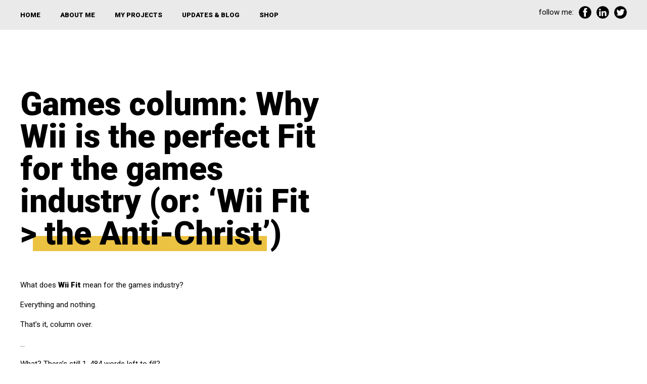

--- FILE ---
content_type: text/html; charset=UTF-8
request_url: https://coreybrotherson.com/2007/10/08/games-column-why-wii-is-the-perfect-fit-for-the-games-industry-or-wii-fit-the-anti-christ/
body_size: 27950
content:
<!-- This page is cached by the Hummingbird Performance plugin v3.9.1 - https://wordpress.org/plugins/hummingbird-performance/. --><!--?xml version="1.0" encoding="UTF-8"?-->
<!doctype html>
<head>
    
    <!-- Don't forget to hook up Google Analytics -->

    <meta charset="utf-8">
    <meta http-equiv="X-UA-Compatible" content="IE=edge,chrome=1">
    <title></title>
    
    <meta name="generator" content="WordPress 5.9.12" /> <!-- leave this for stats -->

    <link href="https://fonts.googleapis.com/css?family=Roboto:400,400i,900&display=swap" rel="stylesheet"> 
    <link rel="stylesheet" href="https://coreybrotherson.com/wp-content/themes/corey_brotherson_WP_theme/style.css" type="text/css" media="all" />
    
    <link rel="alternate" type="application/rss+xml" title="Corey Brotherson RSS Feed" href="https://coreybrotherson.com/feed/" />
    <link rel="pingback" href="https://coreybrotherson.com/xmlrpc.php" />
    <meta name="viewport" content="width=device-width,initial-scale=1, maximum-scale=1">
    <meta name="format-detection" content="telephone=no">

    <script type="text/javascript" src="https://coreybrotherson.com/wp-content/themes/corey_brotherson_WP_theme/js/jquery-3.2.1.min.js"></script>
    <script type="text/javascript" src="https://coreybrotherson.com/wp-content/themes/corey_brotherson_WP_theme/js/modernizr.custom.min.js"></script>
    <script type="text/javascript" src="https://coreybrotherson.com/wp-content/themes/corey_brotherson_WP_theme/js/js.js"></script>

     <meta name='robots' content='max-image-preview:large' />
<link rel='dns-prefetch' href='//maxcdn.bootstrapcdn.com' />
<link rel='dns-prefetch' href='//s.w.org' />
<link href='//hb.wpmucdn.com' rel='preconnect' />
<link rel="alternate" type="application/rss+xml" title="Corey Brotherson &raquo; Games column: Why Wii is the perfect Fit for the games industry (or: &#8216;Wii Fit &gt; the Anti-Christ&#8217;) Comments Feed" href="https://coreybrotherson.com/2007/10/08/games-column-why-wii-is-the-perfect-fit-for-the-games-industry-or-wii-fit-the-anti-christ/feed/" />
		<!-- This site uses the Google Analytics by MonsterInsights plugin v9.11.0 - Using Analytics tracking - https://www.monsterinsights.com/ -->
		<!-- Note: MonsterInsights is not currently configured on this site. The site owner needs to authenticate with Google Analytics in the MonsterInsights settings panel. -->
					<!-- No tracking code set -->
				<!-- / Google Analytics by MonsterInsights -->
		<script type="text/javascript">
window._wpemojiSettings = {"baseUrl":"https:\/\/s.w.org\/images\/core\/emoji\/13.1.0\/72x72\/","ext":".png","svgUrl":"https:\/\/s.w.org\/images\/core\/emoji\/13.1.0\/svg\/","svgExt":".svg","source":{"concatemoji":"https:\/\/coreybrotherson.com\/wp-includes\/js\/wp-emoji-release.min.js?ver=5.9.12"}};
/*! This file is auto-generated */
!function(e,a,t){var n,r,o,i=a.createElement("canvas"),p=i.getContext&&i.getContext("2d");function s(e,t){var a=String.fromCharCode;p.clearRect(0,0,i.width,i.height),p.fillText(a.apply(this,e),0,0);e=i.toDataURL();return p.clearRect(0,0,i.width,i.height),p.fillText(a.apply(this,t),0,0),e===i.toDataURL()}function c(e){var t=a.createElement("script");t.src=e,t.defer=t.type="text/javascript",a.getElementsByTagName("head")[0].appendChild(t)}for(o=Array("flag","emoji"),t.supports={everything:!0,everythingExceptFlag:!0},r=0;r<o.length;r++)t.supports[o[r]]=function(e){if(!p||!p.fillText)return!1;switch(p.textBaseline="top",p.font="600 32px Arial",e){case"flag":return s([127987,65039,8205,9895,65039],[127987,65039,8203,9895,65039])?!1:!s([55356,56826,55356,56819],[55356,56826,8203,55356,56819])&&!s([55356,57332,56128,56423,56128,56418,56128,56421,56128,56430,56128,56423,56128,56447],[55356,57332,8203,56128,56423,8203,56128,56418,8203,56128,56421,8203,56128,56430,8203,56128,56423,8203,56128,56447]);case"emoji":return!s([10084,65039,8205,55357,56613],[10084,65039,8203,55357,56613])}return!1}(o[r]),t.supports.everything=t.supports.everything&&t.supports[o[r]],"flag"!==o[r]&&(t.supports.everythingExceptFlag=t.supports.everythingExceptFlag&&t.supports[o[r]]);t.supports.everythingExceptFlag=t.supports.everythingExceptFlag&&!t.supports.flag,t.DOMReady=!1,t.readyCallback=function(){t.DOMReady=!0},t.supports.everything||(n=function(){t.readyCallback()},a.addEventListener?(a.addEventListener("DOMContentLoaded",n,!1),e.addEventListener("load",n,!1)):(e.attachEvent("onload",n),a.attachEvent("onreadystatechange",function(){"complete"===a.readyState&&t.readyCallback()})),(n=t.source||{}).concatemoji?c(n.concatemoji):n.wpemoji&&n.twemoji&&(c(n.twemoji),c(n.wpemoji)))}(window,document,window._wpemojiSettings);
</script>
<style type="text/css">
img.wp-smiley,
img.emoji {
	display: inline !important;
	border: none !important;
	box-shadow: none !important;
	height: 1em !important;
	width: 1em !important;
	margin: 0 0.07em !important;
	vertical-align: -0.1em !important;
	background: none !important;
	padding: 0 !important;
}
</style>
	<link rel='stylesheet' id='sbi_styles-css'  href='https://coreybrotherson.com/wp-content/plugins/instagram-feed/css/sbi-styles.min.css?ver=6.9.1' type='text/css' media='all' />
<link rel='stylesheet' id='wp-block-library-css'  href='https://coreybrotherson.com/wp-includes/css/dist/block-library/style.min.css?ver=5.9.12' type='text/css' media='all' />
<style id='global-styles-inline-css' type='text/css'>
body{--wp--preset--color--black: #000000;--wp--preset--color--cyan-bluish-gray: #abb8c3;--wp--preset--color--white: #ffffff;--wp--preset--color--pale-pink: #f78da7;--wp--preset--color--vivid-red: #cf2e2e;--wp--preset--color--luminous-vivid-orange: #ff6900;--wp--preset--color--luminous-vivid-amber: #fcb900;--wp--preset--color--light-green-cyan: #7bdcb5;--wp--preset--color--vivid-green-cyan: #00d084;--wp--preset--color--pale-cyan-blue: #8ed1fc;--wp--preset--color--vivid-cyan-blue: #0693e3;--wp--preset--color--vivid-purple: #9b51e0;--wp--preset--gradient--vivid-cyan-blue-to-vivid-purple: linear-gradient(135deg,rgba(6,147,227,1) 0%,rgb(155,81,224) 100%);--wp--preset--gradient--light-green-cyan-to-vivid-green-cyan: linear-gradient(135deg,rgb(122,220,180) 0%,rgb(0,208,130) 100%);--wp--preset--gradient--luminous-vivid-amber-to-luminous-vivid-orange: linear-gradient(135deg,rgba(252,185,0,1) 0%,rgba(255,105,0,1) 100%);--wp--preset--gradient--luminous-vivid-orange-to-vivid-red: linear-gradient(135deg,rgba(255,105,0,1) 0%,rgb(207,46,46) 100%);--wp--preset--gradient--very-light-gray-to-cyan-bluish-gray: linear-gradient(135deg,rgb(238,238,238) 0%,rgb(169,184,195) 100%);--wp--preset--gradient--cool-to-warm-spectrum: linear-gradient(135deg,rgb(74,234,220) 0%,rgb(151,120,209) 20%,rgb(207,42,186) 40%,rgb(238,44,130) 60%,rgb(251,105,98) 80%,rgb(254,248,76) 100%);--wp--preset--gradient--blush-light-purple: linear-gradient(135deg,rgb(255,206,236) 0%,rgb(152,150,240) 100%);--wp--preset--gradient--blush-bordeaux: linear-gradient(135deg,rgb(254,205,165) 0%,rgb(254,45,45) 50%,rgb(107,0,62) 100%);--wp--preset--gradient--luminous-dusk: linear-gradient(135deg,rgb(255,203,112) 0%,rgb(199,81,192) 50%,rgb(65,88,208) 100%);--wp--preset--gradient--pale-ocean: linear-gradient(135deg,rgb(255,245,203) 0%,rgb(182,227,212) 50%,rgb(51,167,181) 100%);--wp--preset--gradient--electric-grass: linear-gradient(135deg,rgb(202,248,128) 0%,rgb(113,206,126) 100%);--wp--preset--gradient--midnight: linear-gradient(135deg,rgb(2,3,129) 0%,rgb(40,116,252) 100%);--wp--preset--duotone--dark-grayscale: url('#wp-duotone-dark-grayscale');--wp--preset--duotone--grayscale: url('#wp-duotone-grayscale');--wp--preset--duotone--purple-yellow: url('#wp-duotone-purple-yellow');--wp--preset--duotone--blue-red: url('#wp-duotone-blue-red');--wp--preset--duotone--midnight: url('#wp-duotone-midnight');--wp--preset--duotone--magenta-yellow: url('#wp-duotone-magenta-yellow');--wp--preset--duotone--purple-green: url('#wp-duotone-purple-green');--wp--preset--duotone--blue-orange: url('#wp-duotone-blue-orange');--wp--preset--font-size--small: 13px;--wp--preset--font-size--medium: 20px;--wp--preset--font-size--large: 36px;--wp--preset--font-size--x-large: 42px;}.has-black-color{color: var(--wp--preset--color--black) !important;}.has-cyan-bluish-gray-color{color: var(--wp--preset--color--cyan-bluish-gray) !important;}.has-white-color{color: var(--wp--preset--color--white) !important;}.has-pale-pink-color{color: var(--wp--preset--color--pale-pink) !important;}.has-vivid-red-color{color: var(--wp--preset--color--vivid-red) !important;}.has-luminous-vivid-orange-color{color: var(--wp--preset--color--luminous-vivid-orange) !important;}.has-luminous-vivid-amber-color{color: var(--wp--preset--color--luminous-vivid-amber) !important;}.has-light-green-cyan-color{color: var(--wp--preset--color--light-green-cyan) !important;}.has-vivid-green-cyan-color{color: var(--wp--preset--color--vivid-green-cyan) !important;}.has-pale-cyan-blue-color{color: var(--wp--preset--color--pale-cyan-blue) !important;}.has-vivid-cyan-blue-color{color: var(--wp--preset--color--vivid-cyan-blue) !important;}.has-vivid-purple-color{color: var(--wp--preset--color--vivid-purple) !important;}.has-black-background-color{background-color: var(--wp--preset--color--black) !important;}.has-cyan-bluish-gray-background-color{background-color: var(--wp--preset--color--cyan-bluish-gray) !important;}.has-white-background-color{background-color: var(--wp--preset--color--white) !important;}.has-pale-pink-background-color{background-color: var(--wp--preset--color--pale-pink) !important;}.has-vivid-red-background-color{background-color: var(--wp--preset--color--vivid-red) !important;}.has-luminous-vivid-orange-background-color{background-color: var(--wp--preset--color--luminous-vivid-orange) !important;}.has-luminous-vivid-amber-background-color{background-color: var(--wp--preset--color--luminous-vivid-amber) !important;}.has-light-green-cyan-background-color{background-color: var(--wp--preset--color--light-green-cyan) !important;}.has-vivid-green-cyan-background-color{background-color: var(--wp--preset--color--vivid-green-cyan) !important;}.has-pale-cyan-blue-background-color{background-color: var(--wp--preset--color--pale-cyan-blue) !important;}.has-vivid-cyan-blue-background-color{background-color: var(--wp--preset--color--vivid-cyan-blue) !important;}.has-vivid-purple-background-color{background-color: var(--wp--preset--color--vivid-purple) !important;}.has-black-border-color{border-color: var(--wp--preset--color--black) !important;}.has-cyan-bluish-gray-border-color{border-color: var(--wp--preset--color--cyan-bluish-gray) !important;}.has-white-border-color{border-color: var(--wp--preset--color--white) !important;}.has-pale-pink-border-color{border-color: var(--wp--preset--color--pale-pink) !important;}.has-vivid-red-border-color{border-color: var(--wp--preset--color--vivid-red) !important;}.has-luminous-vivid-orange-border-color{border-color: var(--wp--preset--color--luminous-vivid-orange) !important;}.has-luminous-vivid-amber-border-color{border-color: var(--wp--preset--color--luminous-vivid-amber) !important;}.has-light-green-cyan-border-color{border-color: var(--wp--preset--color--light-green-cyan) !important;}.has-vivid-green-cyan-border-color{border-color: var(--wp--preset--color--vivid-green-cyan) !important;}.has-pale-cyan-blue-border-color{border-color: var(--wp--preset--color--pale-cyan-blue) !important;}.has-vivid-cyan-blue-border-color{border-color: var(--wp--preset--color--vivid-cyan-blue) !important;}.has-vivid-purple-border-color{border-color: var(--wp--preset--color--vivid-purple) !important;}.has-vivid-cyan-blue-to-vivid-purple-gradient-background{background: var(--wp--preset--gradient--vivid-cyan-blue-to-vivid-purple) !important;}.has-light-green-cyan-to-vivid-green-cyan-gradient-background{background: var(--wp--preset--gradient--light-green-cyan-to-vivid-green-cyan) !important;}.has-luminous-vivid-amber-to-luminous-vivid-orange-gradient-background{background: var(--wp--preset--gradient--luminous-vivid-amber-to-luminous-vivid-orange) !important;}.has-luminous-vivid-orange-to-vivid-red-gradient-background{background: var(--wp--preset--gradient--luminous-vivid-orange-to-vivid-red) !important;}.has-very-light-gray-to-cyan-bluish-gray-gradient-background{background: var(--wp--preset--gradient--very-light-gray-to-cyan-bluish-gray) !important;}.has-cool-to-warm-spectrum-gradient-background{background: var(--wp--preset--gradient--cool-to-warm-spectrum) !important;}.has-blush-light-purple-gradient-background{background: var(--wp--preset--gradient--blush-light-purple) !important;}.has-blush-bordeaux-gradient-background{background: var(--wp--preset--gradient--blush-bordeaux) !important;}.has-luminous-dusk-gradient-background{background: var(--wp--preset--gradient--luminous-dusk) !important;}.has-pale-ocean-gradient-background{background: var(--wp--preset--gradient--pale-ocean) !important;}.has-electric-grass-gradient-background{background: var(--wp--preset--gradient--electric-grass) !important;}.has-midnight-gradient-background{background: var(--wp--preset--gradient--midnight) !important;}.has-small-font-size{font-size: var(--wp--preset--font-size--small) !important;}.has-medium-font-size{font-size: var(--wp--preset--font-size--medium) !important;}.has-large-font-size{font-size: var(--wp--preset--font-size--large) !important;}.has-x-large-font-size{font-size: var(--wp--preset--font-size--x-large) !important;}
</style>
<link rel='stylesheet' id='contact-form-7-css'  href='https://coreybrotherson.com/wp-content/plugins/contact-form-7/includes/css/styles.css?ver=5.5.6' type='text/css' media='all' />
<link rel='stylesheet' id='cvw-pb-animation-styles-css'  href='https://coreybrotherson.com/wp-content/plugins/cvw-pb-animation/aos.css?ver=5.9.12' type='text/css' media='all' />
<style id='responsive-menu-inline-css' type='text/css'>
/** This file is major component of this plugin so please don't try to edit here. */
#rmp_menu_trigger-825 {
  width: 55px;
  height: 55px;
  position: fixed;
  top: 15px;
  border-radius: 5px;
  display: none;
  text-decoration: none;
  right: 5%;
  background: transparent;
  transition: transform 0.5s, background-color 0.5s;
}
#rmp_menu_trigger-825 .rmp-trigger-box {
  width: 25px;
  color: #ffffff;
}
#rmp_menu_trigger-825 .rmp-trigger-icon-active, #rmp_menu_trigger-825 .rmp-trigger-text-open {
  display: none;
}
#rmp_menu_trigger-825.is-active .rmp-trigger-icon-active, #rmp_menu_trigger-825.is-active .rmp-trigger-text-open {
  display: inline;
}
#rmp_menu_trigger-825.is-active .rmp-trigger-icon-inactive, #rmp_menu_trigger-825.is-active .rmp-trigger-text {
  display: none;
}
#rmp_menu_trigger-825 .rmp-trigger-label {
  color: #ffffff;
  pointer-events: none;
  line-height: 13px;
  font-family: inherit;
  font-size: 14px;
  display: inline;
  text-transform: inherit;
}
#rmp_menu_trigger-825 .rmp-trigger-label.rmp-trigger-label-top {
  display: block;
  margin-bottom: 12px;
}
#rmp_menu_trigger-825 .rmp-trigger-label.rmp-trigger-label-bottom {
  display: block;
  margin-top: 12px;
}
#rmp_menu_trigger-825 .responsive-menu-pro-inner {
  display: block;
}
#rmp_menu_trigger-825 .rmp-trigger-icon-inactive .rmp-font-icon {
  color: #000000;
}
#rmp_menu_trigger-825 .responsive-menu-pro-inner, #rmp_menu_trigger-825 .responsive-menu-pro-inner::before, #rmp_menu_trigger-825 .responsive-menu-pro-inner::after {
  width: 25px;
  height: 3px;
  background-color: #000000;
  border-radius: 4px;
  position: absolute;
}
#rmp_menu_trigger-825 .rmp-trigger-icon-active .rmp-font-icon {
  color: #000000;
}
#rmp_menu_trigger-825.is-active .responsive-menu-pro-inner, #rmp_menu_trigger-825.is-active .responsive-menu-pro-inner::before, #rmp_menu_trigger-825.is-active .responsive-menu-pro-inner::after {
  background-color: #000000;
}
#rmp_menu_trigger-825:hover .rmp-trigger-icon-inactive .rmp-font-icon {
  color: #000000;
}
#rmp_menu_trigger-825:not(.is-active):hover .responsive-menu-pro-inner, #rmp_menu_trigger-825:not(.is-active):hover .responsive-menu-pro-inner::before, #rmp_menu_trigger-825:not(.is-active):hover .responsive-menu-pro-inner::after {
  background-color: #000000;
}
#rmp_menu_trigger-825 .responsive-menu-pro-inner::before {
  top: 10px;
}
#rmp_menu_trigger-825 .responsive-menu-pro-inner::after {
  bottom: 10px;
}
#rmp_menu_trigger-825.is-active .responsive-menu-pro-inner::after {
  bottom: 0;
}
/* Hamburger menu styling */
@media screen and (max-width: 980px) {
  /** Menu Title Style */
  /** Menu Additional Content Style */
  .nav {
    display: none !important;
  }
  #rmp_menu_trigger-825 {
    display: block;
  }
  #rmp-container-825 {
    position: fixed;
    top: 0;
    margin: 0;
    transition: transform 0.5s;
    overflow: auto;
    display: block;
    width: 75%;
    background-color: #212121;
    background-image: url("");
    height: 100%;
    left: 0;
    padding-top: 0px;
    padding-left: 0px;
    padding-bottom: 0px;
    padding-right: 0px;
  }
  #rmp-menu-wrap-825 {
    padding-top: 0px;
    padding-left: 0px;
    padding-bottom: 0px;
    padding-right: 0px;
    background-color: #212121;
  }
  #rmp-menu-wrap-825 .rmp-menu, #rmp-menu-wrap-825 .rmp-submenu {
    width: 100%;
    box-sizing: border-box;
    margin: 0;
    padding: 0;
  }
  #rmp-menu-wrap-825 .rmp-submenu-depth-1 .rmp-menu-item-link {
    padding-left: 10%;
  }
  #rmp-menu-wrap-825 .rmp-submenu-depth-2 .rmp-menu-item-link {
    padding-left: 15%;
  }
  #rmp-menu-wrap-825 .rmp-submenu-depth-3 .rmp-menu-item-link {
    padding-left: 20%;
  }
  #rmp-menu-wrap-825 .rmp-submenu-depth-4 .rmp-menu-item-link {
    padding-left: 25%;
  }
  #rmp-menu-wrap-825 .rmp-submenu.rmp-submenu-open {
    display: block;
  }
  #rmp-menu-wrap-825 .rmp-menu-item {
    width: 100%;
    list-style: none;
    margin: 0;
  }
  #rmp-menu-wrap-825 .rmp-menu-item-link {
    height: 40px;
    line-height: 40px;
    font-size: 13px;
    border-bottom: 1px solid #212121;
    font-family: inherit;
    color: #ffffff;
    text-align: left;
    background-color: #212121;
    font-weight: normal;
    letter-spacing: 0px;
    display: block;
    box-sizing: border-box;
    width: 100%;
    text-decoration: none;
    position: relative;
    overflow: hidden;
    transition: background-color 0.5s, border-color 0.5s, 0.5s;
    padding: 0 5%;
    padding-right: 50px;
  }
  #rmp-menu-wrap-825 .rmp-menu-item-link:after, #rmp-menu-wrap-825 .rmp-menu-item-link:before {
    display: none;
  }
  #rmp-menu-wrap-825 .rmp-menu-item-link:hover, #rmp-menu-wrap-825 .rmp-menu-item-link:focus {
    color: #ffffff;
    border-color: #212121;
    background-color: #3f3f3f;
  }
  #rmp-menu-wrap-825 .rmp-menu-item-link:focus {
    outline: none;
    border-color: unset;
    box-shadow: unset;
  }
  #rmp-menu-wrap-825 .rmp-menu-item-link .rmp-font-icon {
    height: 40px;
    line-height: 40px;
    margin-right: 10px;
    font-size: 13px;
  }
  #rmp-menu-wrap-825 .rmp-menu-current-item .rmp-menu-item-link {
    color: #ffffff;
    border-color: #212121;
    background-color: #212121;
  }
  #rmp-menu-wrap-825 .rmp-menu-current-item .rmp-menu-item-link:hover, #rmp-menu-wrap-825 .rmp-menu-current-item .rmp-menu-item-link:focus {
    color: #ffffff;
    border-color: #3f3f3f;
    background-color: #3f3f3f;
  }
  #rmp-menu-wrap-825 .rmp-menu-subarrow {
    position: absolute;
    top: 0;
    bottom: 0;
    text-align: center;
    overflow: hidden;
    background-size: cover;
    overflow: hidden;
    right: 0;
    border-left-style: solid;
    border-left-color: #212121;
    border-left-width: 1px;
    height: 39px;
    width: 40px;
    color: #ffffff;
    background-color: #212121;
  }
  #rmp-menu-wrap-825 .rmp-menu-subarrow svg {
    fill: #ffffff;
  }
  #rmp-menu-wrap-825 .rmp-menu-subarrow:hover {
    color: #ffffff;
    border-color: #3f3f3f;
    background-color: #3f3f3f;
  }
  #rmp-menu-wrap-825 .rmp-menu-subarrow:hover svg {
    fill: #ffffff;
  }
  #rmp-menu-wrap-825 .rmp-menu-subarrow .rmp-font-icon {
    margin-right: unset;
  }
  #rmp-menu-wrap-825 .rmp-menu-subarrow * {
    vertical-align: middle;
    line-height: 39px;
  }
  #rmp-menu-wrap-825 .rmp-menu-subarrow-active {
    display: block;
    background-size: cover;
    color: #ffffff;
    border-color: #212121;
    background-color: #212121;
  }
  #rmp-menu-wrap-825 .rmp-menu-subarrow-active svg {
    fill: #ffffff;
  }
  #rmp-menu-wrap-825 .rmp-menu-subarrow-active:hover {
    color: #ffffff;
    border-color: #3f3f3f;
    background-color: #3f3f3f;
  }
  #rmp-menu-wrap-825 .rmp-menu-subarrow-active:hover svg {
    fill: #ffffff;
  }
  #rmp-menu-wrap-825 .rmp-submenu {
    display: none;
  }
  #rmp-menu-wrap-825 .rmp-submenu .rmp-menu-item-link {
    height: 40px;
    line-height: 40px;
    letter-spacing: 0px;
    font-size: 13px;
    border-bottom: 1px solid #212121;
    font-family: inherit;
    font-weight: normal;
    color: #ffffff;
    text-align: left;
    background-color: #212121;
  }
  #rmp-menu-wrap-825 .rmp-submenu .rmp-menu-item-link:hover, #rmp-menu-wrap-825 .rmp-submenu .rmp-menu-item-link:focus {
    color: #ffffff;
    border-color: #212121;
    background-color: #3f3f3f;
  }
  #rmp-menu-wrap-825 .rmp-submenu .rmp-menu-current-item .rmp-menu-item-link {
    color: #ffffff;
    border-color: #212121;
    background-color: #212121;
  }
  #rmp-menu-wrap-825 .rmp-submenu .rmp-menu-current-item .rmp-menu-item-link:hover, #rmp-menu-wrap-825 .rmp-submenu .rmp-menu-current-item .rmp-menu-item-link:focus {
    color: #ffffff;
    border-color: #3f3f3f;
    background-color: #3f3f3f;
  }
  #rmp-menu-wrap-825 .rmp-submenu .rmp-menu-subarrow {
    right: 0;
    border-right: unset;
    border-left-style: solid;
    border-left-color: #212121;
    border-left-width: 1px;
    height: 39px;
    line-height: 39px;
    width: 40px;
    color: #ffffff;
    background-color: #212121;
  }
  #rmp-menu-wrap-825 .rmp-submenu .rmp-menu-subarrow:hover {
    color: #ffffff;
    border-color: #3f3f3f;
    background-color: #3f3f3f;
  }
  #rmp-menu-wrap-825 .rmp-submenu .rmp-menu-subarrow-active {
    color: #ffffff;
    border-color: #212121;
    background-color: #212121;
  }
  #rmp-menu-wrap-825 .rmp-submenu .rmp-menu-subarrow-active:hover {
    color: #ffffff;
    border-color: #3f3f3f;
    background-color: #3f3f3f;
  }
  #rmp-menu-wrap-825 .rmp-menu-item-description {
    margin: 0;
    padding: 5px 5%;
    opacity: 0.8;
    color: #ffffff;
  }
  #rmp-search-box-825 {
    display: block;
    padding-top: 0px;
    padding-left: 5%;
    padding-bottom: 0px;
    padding-right: 5%;
  }
  #rmp-search-box-825 .rmp-search-form {
    margin: 0;
  }
  #rmp-search-box-825 .rmp-search-box {
    background: #ffffff;
    border: 1px solid #dadada;
    color: #333333;
    width: 100%;
    padding: 0 5%;
    border-radius: 30px;
    height: 45px;
    -webkit-appearance: none;
  }
  #rmp-search-box-825 .rmp-search-box::placeholder {
    color: #c7c7cd;
  }
  #rmp-search-box-825 .rmp-search-box:focus {
    background-color: #ffffff;
    outline: 2px solid #dadada;
    color: #333333;
  }
  #rmp-menu-title-825 {
    background-color: #212121;
    color: #ffffff;
    text-align: left;
    font-size: 13px;
    padding-top: 10%;
    padding-left: 5%;
    padding-bottom: 0%;
    padding-right: 5%;
    font-weight: 400;
    transition: background-color 0.5s, border-color 0.5s, color 0.5s;
  }
  #rmp-menu-title-825:hover {
    background-color: #212121;
    color: #ffffff;
  }
  #rmp-menu-title-825 > .rmp-menu-title-link {
    color: #ffffff;
    width: 100%;
    background-color: unset;
    text-decoration: none;
  }
  #rmp-menu-title-825 > .rmp-menu-title-link:hover {
    color: #ffffff;
  }
  #rmp-menu-title-825 .rmp-font-icon {
    font-size: 13px;
  }
  #rmp-menu-additional-content-825 {
    padding-top: 0px;
    padding-left: 5%;
    padding-bottom: 0px;
    padding-right: 5%;
    color: #ffffff;
    text-align: center;
    font-size: 16px;
  }
}
/**
This file contents common styling of menus.
*/
.rmp-container {
  display: none;
  visibility: visible;
  padding: 0px 0px 0px 0px;
  z-index: 99998;
  transition: all 0.3s;
  /** Scrolling bar in menu setting box **/
}
.rmp-container.rmp-fade-top, .rmp-container.rmp-fade-left, .rmp-container.rmp-fade-right, .rmp-container.rmp-fade-bottom {
  display: none;
}
.rmp-container.rmp-slide-left, .rmp-container.rmp-push-left {
  transform: translateX(-100%);
  -ms-transform: translateX(-100%);
  -webkit-transform: translateX(-100%);
  -moz-transform: translateX(-100%);
}
.rmp-container.rmp-slide-left.rmp-menu-open, .rmp-container.rmp-push-left.rmp-menu-open {
  transform: translateX(0);
  -ms-transform: translateX(0);
  -webkit-transform: translateX(0);
  -moz-transform: translateX(0);
}
.rmp-container.rmp-slide-right, .rmp-container.rmp-push-right {
  transform: translateX(100%);
  -ms-transform: translateX(100%);
  -webkit-transform: translateX(100%);
  -moz-transform: translateX(100%);
}
.rmp-container.rmp-slide-right.rmp-menu-open, .rmp-container.rmp-push-right.rmp-menu-open {
  transform: translateX(0);
  -ms-transform: translateX(0);
  -webkit-transform: translateX(0);
  -moz-transform: translateX(0);
}
.rmp-container.rmp-slide-top, .rmp-container.rmp-push-top {
  transform: translateY(-100%);
  -ms-transform: translateY(-100%);
  -webkit-transform: translateY(-100%);
  -moz-transform: translateY(-100%);
}
.rmp-container.rmp-slide-top.rmp-menu-open, .rmp-container.rmp-push-top.rmp-menu-open {
  transform: translateY(0);
  -ms-transform: translateY(0);
  -webkit-transform: translateY(0);
  -moz-transform: translateY(0);
}
.rmp-container.rmp-slide-bottom, .rmp-container.rmp-push-bottom {
  transform: translateY(100%);
  -ms-transform: translateY(100%);
  -webkit-transform: translateY(100%);
  -moz-transform: translateY(100%);
}
.rmp-container.rmp-slide-bottom.rmp-menu-open, .rmp-container.rmp-push-bottom.rmp-menu-open {
  transform: translateX(0);
  -ms-transform: translateX(0);
  -webkit-transform: translateX(0);
  -moz-transform: translateX(0);
}
.rmp-container::-webkit-scrollbar {
  width: 0px;
}
.rmp-container ::-webkit-scrollbar-track {
  box-shadow: inset 0 0 5px transparent;
}
.rmp-container ::-webkit-scrollbar-thumb {
  background: transparent;
}
.rmp-container ::-webkit-scrollbar-thumb:hover {
  background: transparent;
}
.rmp-container .rmp-menu-wrap .rmp-menu {
  transition: none;
  border-radius: 0;
  box-shadow: none;
  background: none;
  border: 0;
  bottom: auto;
  box-sizing: border-box;
  clip: auto;
  color: #666;
  display: block;
  float: none;
  font-family: inherit;
  font-size: 14px;
  height: auto;
  left: auto;
  line-height: 1.7;
  list-style-type: none;
  margin: 0;
  min-height: auto;
  max-height: none;
  opacity: 1;
  outline: none;
  overflow: visible;
  padding: 0;
  position: relative;
  pointer-events: auto;
  right: auto;
  text-align: left;
  text-decoration: none;
  text-indent: 0;
  text-transform: none;
  transform: none;
  top: auto;
  visibility: inherit;
  width: auto;
  word-wrap: break-word;
  white-space: normal;
}
.rmp-container .rmp-menu-additional-content {
  display: block;
  word-break: break-word;
}
.rmp-container .rmp-menu-title {
  display: flex;
  flex-direction: column;
}
.rmp-container .rmp-menu-title .rmp-menu-title-image {
  max-width: 100%;
  margin-bottom: 15px;
  display: block;
  margin: auto;
  margin-bottom: 15px;
}
button.rmp_menu_trigger {
  z-index: 999999;
  overflow: hidden;
  outline: none;
  border: 0;
  display: none;
  margin: 0;
  transition: transform 0.5s, background-color 0.5s;
  padding: 0;
}
button.rmp_menu_trigger .responsive-menu-pro-inner::before, button.rmp_menu_trigger .responsive-menu-pro-inner::after {
  content: "";
  display: block;
}
button.rmp_menu_trigger .responsive-menu-pro-inner::before {
  top: 10px;
}
button.rmp_menu_trigger .responsive-menu-pro-inner::after {
  bottom: 10px;
}
button.rmp_menu_trigger .rmp-trigger-box {
  width: 40px;
  display: inline-block;
  position: relative;
  pointer-events: none;
  vertical-align: super;
}
/*  Menu Trigger Boring Animation */
.rmp-menu-trigger-boring .responsive-menu-pro-inner {
  transition-property: none;
}
.rmp-menu-trigger-boring .responsive-menu-pro-inner::after, .rmp-menu-trigger-boring .responsive-menu-pro-inner::before {
  transition-property: none;
}
.rmp-menu-trigger-boring.is-active .responsive-menu-pro-inner {
  transform: rotate(45deg);
}
.rmp-menu-trigger-boring.is-active .responsive-menu-pro-inner:before {
  top: 0;
  opacity: 0;
}
.rmp-menu-trigger-boring.is-active .responsive-menu-pro-inner:after {
  bottom: 0;
  transform: rotate(-90deg);
}

</style>
<link rel='stylesheet' id='dashicons-css'  href='https://coreybrotherson.com/wp-includes/css/dashicons.min.css?ver=5.9.12' type='text/css' media='all' />
<link rel='stylesheet' id='fancybox-css'  href='https://coreybrotherson.com/wp-content/plugins/w3dev-fancybox/fancybox/jquery.fancybox.min.css?ver=5.9.12' type='text/css' media='all' />
<link rel='stylesheet' id='cff-css'  href='https://coreybrotherson.com/wp-content/plugins/custom-facebook-feed/assets/css/cff-style.min.css?ver=4.3.4' type='text/css' media='all' />
<link rel='stylesheet' id='sb-font-awesome-css'  href='https://maxcdn.bootstrapcdn.com/font-awesome/4.7.0/css/font-awesome.min.css?ver=5.9.12' type='text/css' media='all' />
<script type='text/javascript' src='https://coreybrotherson.com/wp-includes/js/tinymce/tinymce.min.js?ver=49110-20201110' id='wp-tinymce-root-js'></script>
<script type='text/javascript' src='https://coreybrotherson.com/wp-includes/js/tinymce/plugins/compat3x/plugin.min.js?ver=49110-20201110' id='wp-tinymce-js'></script>
<script type='text/javascript' src='https://coreybrotherson.com/wp-includes/js/jquery/jquery.min.js?ver=3.6.0' id='jquery-core-js'></script>
<script type='text/javascript' src='https://coreybrotherson.com/wp-includes/js/jquery/jquery-migrate.min.js?ver=3.3.2' id='jquery-migrate-js'></script>
<script type='text/javascript' id='rmp_menu_scripts-js-extra'>
/* <![CDATA[ */
var rmp_menu = {"ajaxURL":"https:\/\/coreybrotherson.com\/wp-admin\/admin-ajax.php","wp_nonce":"eb15f559c9","menu":[{"menu_theme":null,"theme_type":"default","theme_location_menu":"","submenu_submenu_arrow_width":"40","submenu_submenu_arrow_width_unit":"px","submenu_submenu_arrow_height":"39","submenu_submenu_arrow_height_unit":"px","submenu_arrow_position":"right","submenu_sub_arrow_background_colour":"#212121","submenu_sub_arrow_background_hover_colour":"#3f3f3f","submenu_sub_arrow_background_colour_active":"#212121","submenu_sub_arrow_background_hover_colour_active":"#3f3f3f","submenu_sub_arrow_border_width":"1","submenu_sub_arrow_border_width_unit":"px","submenu_sub_arrow_border_colour":"#212121","submenu_sub_arrow_border_hover_colour":"#3f3f3f","submenu_sub_arrow_border_colour_active":"#212121","submenu_sub_arrow_border_hover_colour_active":"#3f3f3f","submenu_sub_arrow_shape_colour":"#ffffff","submenu_sub_arrow_shape_hover_colour":"#ffffff","submenu_sub_arrow_shape_colour_active":"#ffffff","submenu_sub_arrow_shape_hover_colour_active":"#ffffff","use_header_bar":"off","header_bar_items_order":"{\"logo\":\"on\",\"title\":\"on\",\"search\":\"on\",\"html content\":\"on\"}","header_bar_title":"","header_bar_html_content":"","header_bar_logo":"","header_bar_logo_link":"","header_bar_logo_width":"","header_bar_logo_width_unit":"%","header_bar_logo_height":"","header_bar_logo_height_unit":"px","header_bar_height":"80","header_bar_height_unit":"px","header_bar_padding":{"top":"0px","right":"5%","bottom":"0px","left":"5%"},"header_bar_font":"","header_bar_font_size":"14","header_bar_font_size_unit":"px","header_bar_text_color":"#ffffff","header_bar_background_color":"#ffffff","header_bar_breakpoint":"800","header_bar_position_type":"fixed","header_bar_adjust_page":null,"header_bar_scroll_enable":"off","header_bar_scroll_background_color":"#36bdf6","mobile_breakpoint":"600","tablet_breakpoint":"980","transition_speed":"0.5","sub_menu_speed":"0.2","show_menu_on_page_load":"","menu_disable_scrolling":"off","menu_overlay":"off","menu_overlay_colour":"rgba(0, 0, 0, 0.7)","desktop_menu_width":"","desktop_menu_width_unit":"%","desktop_menu_positioning":"fixed","desktop_menu_side":"","desktop_menu_to_hide":"","use_current_theme_location":"off","mega_menu":{"225":"off","227":"off","229":"off","228":"off","226":"off"},"desktop_submenu_open_animation":"","desktop_submenu_open_animation_speed":"0ms","desktop_submenu_open_on_click":"","desktop_menu_hide_and_show":"","menu_name":"Default Menu","menu_to_use":"main-menu","different_menu_for_mobile":"off","menu_to_use_in_mobile":"main-menu","use_mobile_menu":"on","use_tablet_menu":"on","use_desktop_menu":"","menu_display_on":"all-pages","menu_to_hide":".nav","submenu_descriptions_on":"","custom_walker":"","menu_background_colour":"#212121","menu_depth":"5","smooth_scroll_on":"off","smooth_scroll_speed":"500","menu_font_icons":[],"menu_links_height":"40","menu_links_height_unit":"px","menu_links_line_height":"40","menu_links_line_height_unit":"px","menu_depth_0":"5","menu_depth_0_unit":"%","menu_font_size":"13","menu_font_size_unit":"px","menu_font":"","menu_font_weight":"normal","menu_text_alignment":"left","menu_text_letter_spacing":"","menu_word_wrap":"off","menu_link_colour":"#ffffff","menu_link_hover_colour":"#ffffff","menu_current_link_colour":"#ffffff","menu_current_link_hover_colour":"#ffffff","menu_item_background_colour":"#212121","menu_item_background_hover_colour":"#3f3f3f","menu_current_item_background_colour":"#212121","menu_current_item_background_hover_colour":"#3f3f3f","menu_border_width":"1","menu_border_width_unit":"px","menu_item_border_colour":"#212121","menu_item_border_colour_hover":"#212121","menu_current_item_border_colour":"#212121","menu_current_item_border_hover_colour":"#3f3f3f","submenu_links_height":"40","submenu_links_height_unit":"px","submenu_links_line_height":"40","submenu_links_line_height_unit":"px","menu_depth_side":"left","menu_depth_1":"10","menu_depth_1_unit":"%","menu_depth_2":"15","menu_depth_2_unit":"%","menu_depth_3":"20","menu_depth_3_unit":"%","menu_depth_4":"25","menu_depth_4_unit":"%","submenu_item_background_colour":"#212121","submenu_item_background_hover_colour":"#3f3f3f","submenu_current_item_background_colour":"#212121","submenu_current_item_background_hover_colour":"#3f3f3f","submenu_border_width":"1","submenu_border_width_unit":"px","submenu_item_border_colour":"#212121","submenu_item_border_colour_hover":"#212121","submenu_current_item_border_colour":"#212121","submenu_current_item_border_hover_colour":"#3f3f3f","submenu_font_size":"13","submenu_font_size_unit":"px","submenu_font":"","submenu_font_weight":"normal","submenu_text_letter_spacing":"","submenu_text_alignment":"left","submenu_link_colour":"#ffffff","submenu_link_hover_colour":"#ffffff","submenu_current_link_colour":"#ffffff","submenu_current_link_hover_colour":"#ffffff","inactive_arrow_shape":"\u25bc","active_arrow_shape":"\u25b2","inactive_arrow_font_icon":"","active_arrow_font_icon":"","inactive_arrow_image":"","active_arrow_image":"","submenu_arrow_width":"40","submenu_arrow_width_unit":"px","submenu_arrow_height":"39","submenu_arrow_height_unit":"px","arrow_position":"right","menu_sub_arrow_shape_colour":"#ffffff","menu_sub_arrow_shape_hover_colour":"#ffffff","menu_sub_arrow_shape_colour_active":"#ffffff","menu_sub_arrow_shape_hover_colour_active":"#ffffff","menu_sub_arrow_border_width":"1","menu_sub_arrow_border_width_unit":"px","menu_sub_arrow_border_colour":"#212121","menu_sub_arrow_border_hover_colour":"#3f3f3f","menu_sub_arrow_border_colour_active":"#212121","menu_sub_arrow_border_hover_colour_active":"#3f3f3f","menu_sub_arrow_background_colour":"#212121","menu_sub_arrow_background_hover_colour":"#3f3f3f","menu_sub_arrow_background_colour_active":"#212121","menu_sub_arrow_background_hover_colour_active":"#3f3f3f","fade_submenus":"off","fade_submenus_side":"left","fade_submenus_delay":"100","fade_submenus_speed":"500","use_slide_effect":"off","slide_effect_back_to_text":"Back","accordion_animation":"off","auto_expand_all_submenus":"off","auto_expand_current_submenus":"off","menu_item_click_to_trigger_submenu":"off","button_width":"55","button_width_unit":"px","button_height":"55","button_height_unit":"px","button_background_colour":"#000000","button_background_colour_hover":"#000000","button_background_colour_active":"#000000","toggle_button_border_radius":"5","button_transparent_background":"on","button_left_or_right":"right","button_position_type":"fixed","button_distance_from_side":"5","button_distance_from_side_unit":"%","button_top":"15","button_top_unit":"px","button_push_with_animation":"off","button_click_animation":"boring","button_line_margin":"5","button_line_margin_unit":"px","button_line_width":"25","button_line_width_unit":"px","button_line_height":"3","button_line_height_unit":"px","button_line_colour":"#000000","button_line_colour_hover":"#000000","button_line_colour_active":"#000000","button_font_icon":"","button_font_icon_when_clicked":"","button_image":"","button_image_when_clicked":"","button_title":"","button_title_open":"","button_title_position":"left","menu_container_columns":"","button_font":"","button_font_size":"14","button_font_size_unit":"px","button_title_line_height":"13","button_title_line_height_unit":"px","button_text_colour":"#ffffff","button_trigger_type_click":"on","button_trigger_type_hover":"off","button_click_trigger":"#responsive-menu-button","items_order":{"title":"on","menu":"on","search":"","additional content":""},"menu_title":"","menu_title_link":"","menu_title_link_location":"_self","menu_title_image":"","menu_title_font_icon":"","menu_title_section_padding":{"top":"10%","right":"5%","bottom":"0%","left":"5%"},"menu_title_background_colour":"#212121","menu_title_background_hover_colour":"#212121","menu_title_font_size":"13","menu_title_font_size_unit":"px","menu_title_alignment":"left","menu_title_font_weight":"400","menu_title_font_family":"","menu_title_colour":"#ffffff","menu_title_hover_colour":"#ffffff","menu_title_image_width":"","menu_title_image_width_unit":"%","menu_title_image_height":"","menu_title_image_height_unit":"px","menu_additional_content":"","menu_additional_section_padding":{"left":"5%","top":"0px","right":"5%","bottom":"0px"},"menu_additional_content_font_size":"16","menu_additional_content_font_size_unit":"px","menu_additional_content_alignment":"center","menu_additional_content_colour":"#ffffff","menu_search_box_text":"Search","menu_search_box_code":"","menu_search_section_padding":{"left":"5%","top":"0px","right":"5%","bottom":"0px"},"menu_search_box_height":"45","menu_search_box_height_unit":"px","menu_search_box_border_radius":"30","menu_search_box_text_colour":"#333333","menu_search_box_background_colour":"#ffffff","menu_search_box_placeholder_colour":"#c7c7cd","menu_search_box_border_colour":"#dadada","menu_section_padding":{"top":"0px","right":"0px","bottom":"0px","left":"0px"},"menu_width":"75","menu_width_unit":"%","menu_maximum_width":"","menu_maximum_width_unit":"px","menu_minimum_width":"","menu_minimum_width_unit":"px","menu_auto_height":"off","menu_container_padding":{"top":"0px","right":"0px","bottom":"0px","left":"0px"},"menu_container_background_colour":"#212121","menu_background_image":"","animation_type":"slide","menu_appear_from":"left","animation_speed":"0.5","page_wrapper":"","menu_close_on_body_click":"off","menu_close_on_scroll":"off","menu_close_on_link_click":"off","enable_touch_gestures":"","active_arrow_font_icon_type":"font-awesome","active_arrow_image_alt":"","admin_theme":"dark","breakpoint":"980","button_font_icon_type":"font-awesome","button_font_icon_when_clicked_type":"font-awesome","button_image_alt":"","button_image_alt_when_clicked":"","button_trigger_type":"click","custom_css":"","desktop_menu_options":"{\"6\":{\"type\":\"standard\",\"width\":\"auto\",\"parent_background_colour\":\"\",\"parent_background_image\":\"\"},\"8\":{\"type\":\"standard\",\"width\":\"auto\",\"parent_background_colour\":\"\",\"parent_background_image\":\"\"},\"24\":{\"width\":\"auto\",\"widgets\":[{\"title\":{\"enabled\":\"true\"}}]},\"25\":{\"width\":\"auto\",\"widgets\":[{\"title\":{\"enabled\":\"true\"}}]},\"26\":{\"width\":\"auto\",\"widgets\":[{\"title\":{\"enabled\":\"true\"}}]},\"9\":{\"type\":\"standard\",\"width\":\"auto\",\"parent_background_colour\":\"\",\"parent_background_image\":\"\"},\"27\":{\"width\":\"auto\",\"widgets\":[{\"title\":{\"enabled\":\"true\"}}]},\"28\":{\"width\":\"auto\",\"widgets\":[{\"title\":{\"enabled\":\"true\"}}]},\"10\":{\"type\":\"standard\",\"width\":\"auto\",\"parent_background_colour\":\"\",\"parent_background_image\":\"\"},\"29\":{\"width\":\"auto\",\"widgets\":[{\"title\":{\"enabled\":\"true\"}}]},\"11\":{\"type\":\"standard\",\"width\":\"auto\",\"parent_background_colour\":\"\",\"parent_background_image\":\"\"}}","excluded_pages":null,"external_files":"off","header_bar_logo_alt":"","hide_on_desktop":"off","hide_on_mobile":"off","inactive_arrow_font_icon_type":"font-awesome","inactive_arrow_image_alt":"","keyboard_shortcut_close_menu":"27,37","keyboard_shortcut_open_menu":"32,39","menu_adjust_for_wp_admin_bar":"off","menu_depth_5":"30","menu_depth_5_unit":"%","menu_title_font_icon_type":"font-awesome","menu_title_image_alt":"","minify_scripts":"off","mobile_only":"off","remove_bootstrap":"","remove_fontawesome":"","scripts_in_footer":"off","shortcode":"off","single_menu_font":"","single_menu_font_size":"14","single_menu_font_size_unit":"px","single_menu_height":"80","single_menu_height_unit":"px","single_menu_item_background_colour":"#ffffff","single_menu_item_background_colour_hover":"#ffffff","single_menu_item_link_colour":"#000000","single_menu_item_link_colour_hover":"#000000","single_menu_item_submenu_background_colour":"#ffffff","single_menu_item_submenu_background_colour_hover":"#ffffff","single_menu_item_submenu_link_colour":"#000000","single_menu_item_submenu_link_colour_hover":"#000000","single_menu_line_height":"80","single_menu_line_height_unit":"px","single_menu_submenu_font":"","single_menu_submenu_font_size":"12","single_menu_submenu_font_size_unit":"px","single_menu_submenu_height":"","single_menu_submenu_height_unit":"auto","single_menu_submenu_line_height":"40","single_menu_submenu_line_height_unit":"px","menu_title_padding":{"left":"5%","top":"0px","right":"5%","bottom":"0px"},"menu_id":825,"active_toggle_contents":"\u25b2","inactive_toggle_contents":"\u25bc"}]};
/* ]]> */
</script>
<script type='text/javascript' src='https://coreybrotherson.com/wp-content/plugins/responsive-menu/v4.0.0/assets/js/rmp-menu.js?ver=4.6.0' id='rmp_menu_scripts-js'></script>
<link rel="https://api.w.org/" href="https://coreybrotherson.com/wp-json/" /><link rel="alternate" type="application/json" href="https://coreybrotherson.com/wp-json/wp/v2/posts/514" /><link rel="EditURI" type="application/rsd+xml" title="RSD" href="https://coreybrotherson.com/xmlrpc.php?rsd" />
<link rel="wlwmanifest" type="application/wlwmanifest+xml" href="https://coreybrotherson.com/wp-includes/wlwmanifest.xml" /> 

<link rel="canonical" href="https://coreybrotherson.com/2007/10/08/games-column-why-wii-is-the-perfect-fit-for-the-games-industry-or-wii-fit-the-anti-christ/" />
<link rel='shortlink' href='https://coreybrotherson.com/?p=514' />
<link rel="alternate" type="application/json+oembed" href="https://coreybrotherson.com/wp-json/oembed/1.0/embed?url=https%3A%2F%2Fcoreybrotherson.com%2F2007%2F10%2F08%2Fgames-column-why-wii-is-the-perfect-fit-for-the-games-industry-or-wii-fit-the-anti-christ%2F" />
<link rel="alternate" type="text/xml+oembed" href="https://coreybrotherson.com/wp-json/oembed/1.0/embed?url=https%3A%2F%2Fcoreybrotherson.com%2F2007%2F10%2F08%2Fgames-column-why-wii-is-the-perfect-fit-for-the-games-industry-or-wii-fit-the-anti-christ%2F&#038;format=xml" />

</head>


<body id="top_of_page" class="post-template-default single single-post postid-514 single-format-standard uncategorized">

    <!--[if lt IE 7]><p class=chromeframe>Your browser is <em>ancient!</em> <a href="http://browsehappy.com/">Upgrade to a different browser</a> or <a href="http://www.google.com/chromeframe/?redirect=true">install Google Chrome Frame</a> to experience this site.</p><![endif]-->

    <div class="header" id="header">
        <div class="holder top_container">
	        <ul class="nav" ><li id="menu-item-6" class="menu-item menu-item-type-custom menu-item-object-custom menu-item-home menu-item-6"><a href="http://coreybrotherson.com/">Home</a></li>
<li id="menu-item-74" class="menu-item menu-item-type-post_type menu-item-object-page menu-item-74"><a href="https://coreybrotherson.com/about-me/">About Me</a></li>
<li id="menu-item-9" class="menu-item menu-item-type-custom menu-item-object-custom menu-item-has-children menu-item-9"><a href="#">My Projects</a>
<ul class="sub-menu">
	<li id="menu-item-123" class="menu-item menu-item-type-post_type menu-item-object-page menu-item-123"><a href="https://coreybrotherson.com/fiction-writing/">Fiction Writing</a></li>
	<li id="menu-item-156" class="menu-item menu-item-type-post_type menu-item-object-page menu-item-156"><a href="https://coreybrotherson.com/content-production-and-editorial/">Content Production and Editorial</a></li>
	<li id="menu-item-155" class="menu-item menu-item-type-post_type menu-item-object-page menu-item-155"><a href="https://coreybrotherson.com/editing-and-creative-consulting/">Editing and Creative Consulting</a></li>
</ul>
</li>
<li id="menu-item-157" class="menu-item menu-item-type-post_type menu-item-object-page menu-item-157"><a href="https://coreybrotherson.com/updates-blog/">Updates &#038; Blog</a></li>
<li id="menu-item-11" class="menu-item menu-item-type-custom menu-item-object-custom menu-item-11"><a target="_blank" rel="noopener" href="https://gumroad.com/brothersonbooks">Shop</a></li>
</ul>
            <div class="follow_me_top">
                follow me:
                                                     <a href="https://www.facebook.com/corey.brotherson.writer" class="fade"><img src="https://coreybrotherson.com/wp-content/themes/corey_brotherson_WP_theme/images/facebook.png" alt=""></a>
                                                    <a href="https://www.linkedin.com/in/corey-brotherson-87311b20/" class="fade"><img src="https://coreybrotherson.com/wp-content/themes/corey_brotherson_WP_theme/images/linkedin.png" alt=""></a>
                                                    <a href="https://twitter.com/CoreyBrotherson" class="fade"><img src="https://coreybrotherson.com/wp-content/themes/corey_brotherson_WP_theme/images/twitter.png" alt=""></a>
                            </div>
            <div class="clear"></div>
        </div>
    </div>

	        
        	<div class="holder">
        		<div class="single_post">
	        		<h2 class="widget-title">Games column: Why Wii is the perfect Fit for the games industry (or: &#8216;Wii Fit > the Anti-Christ&#8217;)</h2>
					<p>What does <strong>Wii Fit</strong> mean for the games industry?</p>
<p>Everything and nothing.</p>
<p>That&#8217;s it, column over.</p>
<p>…</p>
<p>What? There&#8217;s still 1, 484 words left to fill?</p>
<p>Oh. Okay. Let&#8217;s go a little more in-depth, then.</p>
<p><strong>Wii Fit</strong> has caused more than its fair share of outrage and bile since its grand unveiling at this year&#8217;s E3, where the Nintendo developed software was seen as the latest attack on hardcore gamers&#8217; market share, patience and pride. After a lacklustre conference, the company&#8217;s coup de grace of a health-based title which not only boasted a wealth of *gasp* mini-games but also a new peripheral was just too much for some, who went on to declare <strong>Fit</strong> was the anti-christ and a clear harbinger of the End of Days.</p>
<p align="center"><img id="BLOGGER_PHOTO_ID_5119075595838696898" style="DISPLAY: block; MARGIN: 0px auto 10px; CURSOR: hand; TEXT-ALIGN: center" alt="" src="http://4.bp.blogspot.com/_-XMWi1EJX70/RwqcIeRWLcI/AAAAAAAAATc/mYiARnZHI70/s320/wii-fit-big.jpg" border="0" /><strong><em>She can smell your fear, Halo fiend.</em></strong></p>
<p></p>
<div align="left">Months later, and things have settled down somewhat. But the &#8216;sting&#8217; of <strong>Wii Fit</strong> still remains, even with the lovely hardcore endorphins of <strong>Super Mario Galaxy</strong>, <strong>Metroid Prime 3: Corruption</strong>, <strong>Smash Bros. Brawl</strong> and others imminent. As intimidations go, the exercise and fitness disc is hardly the most pronounced – I&#8217;ve yet to see any promotional material which threatens to &#8220;pump *clap* YOU up&#8221; or even a burly moustached man asking me if I&#8217;m &#8220;ready for pain&#8221;, &#8220;ready for suffering&#8221;, or ready for &#8220;Captain Freedom&#8217;s workout&#8221;. Indeed, the rather gentle screenshots of faceless virtual avatars doing basic stretches and the like, complete with obligatory real-life people mimicking the moves is about as innocuous as it comes, designed to appeal to the widest of audiences. All fairly ironic given we hardcore gamers are used to scowling gun-totting marines and gangsters (hell, even pink blob mascot Kirby gets painted with a mean mug for his Western packshots – compare them to Japanese ones and you&#8217;ll see the hilarious truth) but get all worried by some leotard wearing smilers who want to join our hobby and lifestyle.</p>
<p>Casual gaming: serious business.</p></div>
<p></p>
<div align="left"></div>
<p></p>
<p align="left"><img id="BLOGGER_PHOTO_ID_5119070587906829698" style="DISPLAY: block; MARGIN: 0px auto 10px; CURSOR: hand; TEXT-ALIGN: center" alt="" src="http://2.bp.blogspot.com/_-XMWi1EJX70/RwqXk-RWLYI/AAAAAAAAAS8/4CXKpHDIstY/s320/wiifit_logo.jpg" border="0" /></p>
<p></p>
<p align="center"><strong><em>Wii Fit: It will kill you and all you love. While you sleep. With fire.</em></strong></p>
<p></p>
<p align="center">
<p></p>
<div align="left">Of course I&#8217;m being facetious about this all. How can you not? I know exactly the reason why this course taken by gaming frightens the daylights out of some to the extent it has. Gone are the days where our genres appealed to a fixed demographic and where gaming design geniuses like Nintendo&#8217;s Shigeru Miyamoto were dedicated just to creating software aimed at our likes. I understand that the growth of genres away from our established norms could mean less of what &#8216;we like&#8217;, limiting &#8216;our&#8217; choice and potentially stunting &#8216;our&#8217; types of games. But in some respects, this has always been happening, merely on a more agreeable level.</p>
<p>I remember the first time <strong>Luigi&#8217;s Mansion</strong> and <strong>Pikmin</strong> were unveiled on GameCube, and remaining distinctly unimpressed (even if the graphics were nice); and I wasn’t the only one. <strong>Pikmin</strong>? Pah, I already played <strong>Command and Conquer</strong>, thanks. As for <strong>Luigi&#8217;s Mansion</strong>, well if Nintendo thought this was to satisfy my longing for a <strong>Mario</strong> game, the company had another thought coming. Were these titles really what Miyamoto was working on? Where was MY <strong>Zelda</strong>? MY <strong>Mario Kart</strong>? MY <strong>StarFox</strong>? MY <strong>F-Zero</strong>?</div>
<p></p>
<div align="left"></div>
<p></p>
<div align="left"></div>
<p></p>
<div align="center"><img id="BLOGGER_PHOTO_ID_5119072816994856370" style="DISPLAY: block; MARGIN: 0px auto 10px; CURSOR: hand; TEXT-ALIGN: center" alt="" src="http://1.bp.blogspot.com/_-XMWi1EJX70/RwqZmuRWLbI/AAAAAAAAATU/0vrB0v5tiEE/s320/wiifit_800big.jpg" border="0" /><strong><em>With. Fire.</em></strong></div>
<p></p>
<div align="left">Naturally, when I played these games, hubris slapped me in the face repeatedly because they were actually great. But the point was, anything which took a company I had personal investment in away from what my tastes deemed relevant or familiar, became am equally personal affront on my supposed sensibilities. As a publisher&#8217;s audience expands, it seeks to increase that expansion to bring in new blood just as it captured you in the first place. And if that means a new direction, new properties and artistic growth, then that is exactly where they&#8217;ll go.</div>
<p></p>
<p align="left"><img id="BLOGGER_PHOTO_ID_5119071184907283858" style="DISPLAY: block; MARGIN: 0px auto 10px; CURSOR: hand; TEXT-ALIGN: center" alt="" src="http://1.bp.blogspot.com/_-XMWi1EJX70/RwqYHuRWLZI/AAAAAAAAATE/CDPdHLLxRc8/s320/20070713102828843.jpg" border="0" /></p>
<p></p>
<p align="left">Understand that I&#8217;m not directly comparing<strong> Wii Fit</strong> to <strong>Pikmin</strong> or <strong>Luigi&#8217;s Mansion</strong>. They&#8217;re obviously different in many ways. However, each one of those titles exist to help push beyond what is established for their relevant format and ideals, extracting resources and talent from one aspect of development that we often take for granted, and moving them into another. The reactions now are far more diverse to what they have been years ago, but it&#8217;s because we had titles that pushed those envelopes, even a tiny bit, that we have such a large and dedicated audience to disparage the likes of <strong>Fit</strong> et al in the first place. Risks are necessary to any medium, regardless of success or not, and in six or seven years time when another set of games become relatively new, those who grew up on the likes of <strong>Wii Fit</strong> will probably be saying something similar to what we&#8217;re saying now. Because everyone starts off a casual gamer, yet not everyone has the time to become a hardcore one. It&#8217;s nothing but divisive to exclude someone when they just want to enjoy what we do, albeit to a different and arguably less time consuming degree.</p>
<p>Earlier this year I read a Nintendo World Report interview with Silicon Knights President, Denis &#8216;<strong>Eternal Darkness</strong>&#8216;/&#8217;<strong>Too Human</strong>&#8216; Dyack, where he said something that inavertedly related to all this: &#8220;<em>the film industry went through a very similar thing where at first… all the movies that they did would be like trains running into cameras and just the whole spectacle. It was very spectacle-driven. People wouldn’t even come in at the beginning of the movie because there was no story, they would just come in to see the spectacle and the technology of these moving pictures. They were enamoured with it, it was the biggest thing. But then after a while, when people, the technology levelled out and people started becoming more critical and started saying, &#8216;What am I getting out of this? Why am I going to this? I’ve seen trains running into cameras&#8217;. People actually started telling stories and it really started to be considered an art form.&#8221;<br /></em></p>
<div align="left">There Dyack is referring to how games criticism is expanding, but looking at the statement another way it relates to how gaming&#8217;s genres are growing in a fashion similar to other entertainment mediums. Movies went from single event spectacle, to silent narratives, to fully blown story tales, to music-motivated film, to colour, to genre exploration, to what we have now where any of the above are used, but there&#8217;s invention of various kinds happening every year; both technology and artistically driven. Same with music and art itself, where what is considered acceptable is pushed and changed as the audience and possibilities change with it. Videogames are no different. And regardless of whether we like it or not, genres will expand in directions of all kinds to match the diversity and scope of film, books, music, TV and others. I doubt some who grew up watching the evolution of movies were overwhelmingly happy to see the first fully animated film… and I certainly remember brief reactions of those who grew up on animated film baulk at the first CGI laden movies, complaining they &#8220;just weren’t the same&#8221; and &#8220;took away the soft-rendered humanity of it all, replaced with lifeless, blocky &#8216;real&#8217; 3D&#8221;. I was one of them. </div>
<p></p>
<div align="left">However, like John Lasseter (<strong>Toy Story</strong>) and Brad Bird (<strong>The Incredibles</strong>/<strong>Ratatouille</strong>) changed many sceptics&#8217; minds over what can be done with the CGI movie, I imagine many gamers will eventually be won over by this new type of game, if not by the likes of <strong>Wii Fit</strong> then maybe something else down the line. Rarely do cynics and unbelievers find themselves altered by the opening generation of a new genre or medium, as usually those examples are not the best of what&#8217;s to come. By comparison to latter offerings, they&#8217;re typically crude, relatively simple and reasonably one-note. But without those brave pioneers, they can&#8217;t grow to fulfil their full potential. And by that we&#8217;re denying numerous generations of inevitably exceptional titles in the future. </div>
<p></p>
<div align="left">In the meantime, <strong>Wii Fit</strong>&#8216;s presence and likely success will herald further possibilities and avenues of developer creation, not to mention the potential held by the Balance Board alone. Those moaning that <strong>Fit</strong> is different from the likes of <strong>Brain Age</strong> and such, and thus unlikely to sell as well, are being obtuse. In the eyes of the general public there&#8217;s little difference – they&#8217;re effectively the same currency in this ever widening world of gaming (and Wii is already seen as a &#8216;beneficial gaming alternative&#8217; in some circles anyway). Not to mention there are plenty little side games from the 40 activities built-in, putting to rest ill-judged cries a limited and short-lived style of play.</div>
<p></p>
<div align="center"></div>
<p><img id="BLOGGER_PHOTO_ID_5119072108325252514" style="DISPLAY: block; MARGIN: 0px auto 10px; CURSOR: hand; TEXT-ALIGN: center" alt="" src="http://4.bp.blogspot.com/_-XMWi1EJX70/RwqY9eRWLaI/AAAAAAAAATM/fFYgCSXr2EE/s320/hardcore+gamers%27+kryptonite.bmp" border="0" /></p>
<p align="center"><strong><em>Hardcore gamers&#8217; kryptonite. Apparently.</em></strong></p>
<p>Of equal significance, <strong>Wii Fit</strong> will provide a healthy shot in the arm to gaming&#8217;s overall PR, offering a stark contrast to the relatively unfair and frequent attacks garnered via titles such as <strong>Manhunt 2</strong>. Whether the medium needs such a fix is really not the point – anything which broadens the appeal of gaming and helps break down the misconceptions and barriers to what the close-minded think of our hobby is a good thing. It may not be an immediate effect by all means, but it&#8217;s certainly a step in right direction and the more people converted, the less sensationalistic &#8220;Nintendo killed my son&#8221; headlines we&#8217;ll see. And barring any &#8220;Nintendo turned my son into a frenzied fitness freak&#8221; front page replacements, isn’t that something as gamers we can all benefit from?</p>

					<a href="javascript:history.back()" class="goback_button">< Go Back</a>
				</div>
			</div>

		
        
<div class="instagram_section">
    <div class="instagram_holder holder">
        <h2 class="widget-title">Follow Me</h2>
        
<div id="sb_instagram"  class="sbi sbi_mob_col_1 sbi_tab_col_2 sbi_col_5" style="padding-bottom: 10px; width: 100%;"	 data-feedid="*1"  data-res="auto" data-cols="5" data-colsmobile="1" data-colstablet="2" data-num="10" data-nummobile="" data-item-padding="5"	 data-shortcode-atts="{}"  data-postid="514" data-locatornonce="f3aa108d74" data-imageaspectratio="1:1" data-sbi-flags="favorLocal">
	
	<div id="sbi_images"  style="gap: 10px;">
		<div class="sbi_item sbi_type_carousel sbi_new sbi_transition"
	id="sbi_18350751772203168" data-date="1764083129">
	<div class="sbi_photo_wrap">
		<a class="sbi_photo" href="https://www.instagram.com/p/DRe9yGejEix/" target="_blank" rel="noopener nofollow"
			data-full-res="https://scontent-bos5-1.cdninstagram.com/v/t51.82787-15/587711160_18395820508120586_2601930230878444283_n.jpg?stp=dst-jpg_e35_tt6&#038;_nc_cat=102&#038;ccb=7-5&#038;_nc_sid=18de74&#038;efg=eyJlZmdfdGFnIjoiQ0FST1VTRUxfSVRFTS5iZXN0X2ltYWdlX3VybGdlbi5DMyJ9&#038;_nc_ohc=H2V4K8kPt28Q7kNvwH_6aec&#038;_nc_oc=AdkDlXpsimaMqPoXQ7BOVkobsXz7qyIxuTlWzgzFL55YcHMquhRQmpeGppJVj0PctufcVUTAwqNdgN2qXpOsPuDK&#038;_nc_zt=23&#038;_nc_ht=scontent-bos5-1.cdninstagram.com&#038;edm=ANo9K5cEAAAA&#038;_nc_gid=44fKaNzSzUpAhpBitryJaw&#038;oh=00_Afmd-bYO3e1pTfLf1KLSzwgqfcqjwDAROPKmzXH9LhMcvQ&#038;oe=6949D17B"
			data-img-src-set="{&quot;d&quot;:&quot;https:\/\/scontent-bos5-1.cdninstagram.com\/v\/t51.82787-15\/587711160_18395820508120586_2601930230878444283_n.jpg?stp=dst-jpg_e35_tt6&amp;_nc_cat=102&amp;ccb=7-5&amp;_nc_sid=18de74&amp;efg=eyJlZmdfdGFnIjoiQ0FST1VTRUxfSVRFTS5iZXN0X2ltYWdlX3VybGdlbi5DMyJ9&amp;_nc_ohc=H2V4K8kPt28Q7kNvwH_6aec&amp;_nc_oc=AdkDlXpsimaMqPoXQ7BOVkobsXz7qyIxuTlWzgzFL55YcHMquhRQmpeGppJVj0PctufcVUTAwqNdgN2qXpOsPuDK&amp;_nc_zt=23&amp;_nc_ht=scontent-bos5-1.cdninstagram.com&amp;edm=ANo9K5cEAAAA&amp;_nc_gid=44fKaNzSzUpAhpBitryJaw&amp;oh=00_Afmd-bYO3e1pTfLf1KLSzwgqfcqjwDAROPKmzXH9LhMcvQ&amp;oe=6949D17B&quot;,&quot;150&quot;:&quot;https:\/\/scontent-bos5-1.cdninstagram.com\/v\/t51.82787-15\/587711160_18395820508120586_2601930230878444283_n.jpg?stp=dst-jpg_e35_tt6&amp;_nc_cat=102&amp;ccb=7-5&amp;_nc_sid=18de74&amp;efg=eyJlZmdfdGFnIjoiQ0FST1VTRUxfSVRFTS5iZXN0X2ltYWdlX3VybGdlbi5DMyJ9&amp;_nc_ohc=H2V4K8kPt28Q7kNvwH_6aec&amp;_nc_oc=AdkDlXpsimaMqPoXQ7BOVkobsXz7qyIxuTlWzgzFL55YcHMquhRQmpeGppJVj0PctufcVUTAwqNdgN2qXpOsPuDK&amp;_nc_zt=23&amp;_nc_ht=scontent-bos5-1.cdninstagram.com&amp;edm=ANo9K5cEAAAA&amp;_nc_gid=44fKaNzSzUpAhpBitryJaw&amp;oh=00_Afmd-bYO3e1pTfLf1KLSzwgqfcqjwDAROPKmzXH9LhMcvQ&amp;oe=6949D17B&quot;,&quot;320&quot;:&quot;https:\/\/scontent-bos5-1.cdninstagram.com\/v\/t51.82787-15\/587711160_18395820508120586_2601930230878444283_n.jpg?stp=dst-jpg_e35_tt6&amp;_nc_cat=102&amp;ccb=7-5&amp;_nc_sid=18de74&amp;efg=eyJlZmdfdGFnIjoiQ0FST1VTRUxfSVRFTS5iZXN0X2ltYWdlX3VybGdlbi5DMyJ9&amp;_nc_ohc=H2V4K8kPt28Q7kNvwH_6aec&amp;_nc_oc=AdkDlXpsimaMqPoXQ7BOVkobsXz7qyIxuTlWzgzFL55YcHMquhRQmpeGppJVj0PctufcVUTAwqNdgN2qXpOsPuDK&amp;_nc_zt=23&amp;_nc_ht=scontent-bos5-1.cdninstagram.com&amp;edm=ANo9K5cEAAAA&amp;_nc_gid=44fKaNzSzUpAhpBitryJaw&amp;oh=00_Afmd-bYO3e1pTfLf1KLSzwgqfcqjwDAROPKmzXH9LhMcvQ&amp;oe=6949D17B&quot;,&quot;640&quot;:&quot;https:\/\/scontent-bos5-1.cdninstagram.com\/v\/t51.82787-15\/587711160_18395820508120586_2601930230878444283_n.jpg?stp=dst-jpg_e35_tt6&amp;_nc_cat=102&amp;ccb=7-5&amp;_nc_sid=18de74&amp;efg=eyJlZmdfdGFnIjoiQ0FST1VTRUxfSVRFTS5iZXN0X2ltYWdlX3VybGdlbi5DMyJ9&amp;_nc_ohc=H2V4K8kPt28Q7kNvwH_6aec&amp;_nc_oc=AdkDlXpsimaMqPoXQ7BOVkobsXz7qyIxuTlWzgzFL55YcHMquhRQmpeGppJVj0PctufcVUTAwqNdgN2qXpOsPuDK&amp;_nc_zt=23&amp;_nc_ht=scontent-bos5-1.cdninstagram.com&amp;edm=ANo9K5cEAAAA&amp;_nc_gid=44fKaNzSzUpAhpBitryJaw&amp;oh=00_Afmd-bYO3e1pTfLf1KLSzwgqfcqjwDAROPKmzXH9LhMcvQ&amp;oe=6949D17B&quot;}">
			<span class="sbi-screenreader">This post? Loooong overdue. 

If you follow me on </span>
			<svg class="svg-inline--fa fa-clone fa-w-16 sbi_lightbox_carousel_icon" aria-hidden="true" aria-label="Clone" data-fa-proƒcessed="" data-prefix="far" data-icon="clone" role="img" xmlns="http://www.w3.org/2000/svg" viewBox="0 0 512 512">
                    <path fill="currentColor" d="M464 0H144c-26.51 0-48 21.49-48 48v48H48c-26.51 0-48 21.49-48 48v320c0 26.51 21.49 48 48 48h320c26.51 0 48-21.49 48-48v-48h48c26.51 0 48-21.49 48-48V48c0-26.51-21.49-48-48-48zM362 464H54a6 6 0 0 1-6-6V150a6 6 0 0 1 6-6h42v224c0 26.51 21.49 48 48 48h224v42a6 6 0 0 1-6 6zm96-96H150a6 6 0 0 1-6-6V54a6 6 0 0 1 6-6h308a6 6 0 0 1 6 6v308a6 6 0 0 1-6 6z"></path>
                </svg>						<img src="https://coreybrotherson.com/wp-content/plugins/instagram-feed/img/placeholder.png" alt="This post? Loooong overdue. 

If you follow me on other social media (which I’m generally more active on, but I’m trying to change that, lord knows I’m trying) this won’t be news, but for most of you it probably will be. 
This year I’ve had the privilege to work with British podcasting heavyweights @shxtsngigs, primarily for two big projects.

The first was the ShxtsNGigs &#039;100% Facts and Not At All Exaggerated Daddies&#039; Origin Story&#039; , a free 24-page comic book that tells the tale of the guys’ lifelong friendship through artist @kaio.creates and my creative lens, covering public and never-before-told events of James and Fuhad&#039;s lives, along with references to everything from House Party and The Ring, and lots of Easter Eggs for fans to enjoy. 

This kicked off my 2025, so it was only right to end the year with the second big project – offering some creative direction and putting together the two scripts which were turned into videos announcing the forthcoming UK and Ireland 2026 ShxtsNGigs tour (you can watch both videos on their page, with the main one currently pinned). 

Two mad gigs in a mad year. 

Massive thanks and daps to everyone who made this all happen - @annardixon.agent (my ever-amazing agent), @laurabarry13, @penelopecec, @outthedoor, @meghanpeterson, @franksiannelli, Alice, @kaio.creates for being such a brilliant collabo on the comic, @remskkii and @ellistheeditor (for being great on the ‘kids cameo’ for the main video – nailed it), and, of course, the gents themselves, @jamesduncan and @fuhad_ for killing it, and letting me tell their story in such a weird but hopefully heartfelt and comedic way.

As I said earlier, check out the main announcement video pinned on @shxtsngigs&#039; page. 

And I&#039;ve a couple more (unrelated but fun) surprises coming in the next few months... 👀" aria-hidden="true">
		</a>
	</div>
</div><div class="sbi_item sbi_type_carousel sbi_new sbi_transition"
	id="sbi_18328199686243205" data-date="1763735772">
	<div class="sbi_photo_wrap">
		<a class="sbi_photo" href="https://www.instagram.com/p/DRUnQNLjB26/" target="_blank" rel="noopener nofollow"
			data-full-res="https://scontent-bos5-1.cdninstagram.com/v/t51.82787-15/581424222_18395359774120586_8810234029578445656_n.jpg?stp=dst-jpg_e35_tt6&#038;_nc_cat=109&#038;ccb=7-5&#038;_nc_sid=18de74&#038;efg=eyJlZmdfdGFnIjoiQ0FST1VTRUxfSVRFTS5iZXN0X2ltYWdlX3VybGdlbi5DMyJ9&#038;_nc_ohc=MKvbhkMdQ2QQ7kNvwE54kdy&#038;_nc_oc=AdkBzvDK2uPsJhBb7T5wcfvgRAs2sRqqfHpMiIViamX-Jw4SdH9OM_aocVDdQsaDMK4Pz0-muSltf0wkcCC3Mjv3&#038;_nc_zt=23&#038;_nc_ht=scontent-bos5-1.cdninstagram.com&#038;edm=ANo9K5cEAAAA&#038;_nc_gid=44fKaNzSzUpAhpBitryJaw&#038;oh=00_Afm6BLJbhis2I54ZuuV2tq0tocUZtqJwL13VdpC5F9jw_A&#038;oe=6949B601"
			data-img-src-set="{&quot;d&quot;:&quot;https:\/\/scontent-bos5-1.cdninstagram.com\/v\/t51.82787-15\/581424222_18395359774120586_8810234029578445656_n.jpg?stp=dst-jpg_e35_tt6&amp;_nc_cat=109&amp;ccb=7-5&amp;_nc_sid=18de74&amp;efg=eyJlZmdfdGFnIjoiQ0FST1VTRUxfSVRFTS5iZXN0X2ltYWdlX3VybGdlbi5DMyJ9&amp;_nc_ohc=MKvbhkMdQ2QQ7kNvwE54kdy&amp;_nc_oc=AdkBzvDK2uPsJhBb7T5wcfvgRAs2sRqqfHpMiIViamX-Jw4SdH9OM_aocVDdQsaDMK4Pz0-muSltf0wkcCC3Mjv3&amp;_nc_zt=23&amp;_nc_ht=scontent-bos5-1.cdninstagram.com&amp;edm=ANo9K5cEAAAA&amp;_nc_gid=44fKaNzSzUpAhpBitryJaw&amp;oh=00_Afm6BLJbhis2I54ZuuV2tq0tocUZtqJwL13VdpC5F9jw_A&amp;oe=6949B601&quot;,&quot;150&quot;:&quot;https:\/\/scontent-bos5-1.cdninstagram.com\/v\/t51.82787-15\/581424222_18395359774120586_8810234029578445656_n.jpg?stp=dst-jpg_e35_tt6&amp;_nc_cat=109&amp;ccb=7-5&amp;_nc_sid=18de74&amp;efg=eyJlZmdfdGFnIjoiQ0FST1VTRUxfSVRFTS5iZXN0X2ltYWdlX3VybGdlbi5DMyJ9&amp;_nc_ohc=MKvbhkMdQ2QQ7kNvwE54kdy&amp;_nc_oc=AdkBzvDK2uPsJhBb7T5wcfvgRAs2sRqqfHpMiIViamX-Jw4SdH9OM_aocVDdQsaDMK4Pz0-muSltf0wkcCC3Mjv3&amp;_nc_zt=23&amp;_nc_ht=scontent-bos5-1.cdninstagram.com&amp;edm=ANo9K5cEAAAA&amp;_nc_gid=44fKaNzSzUpAhpBitryJaw&amp;oh=00_Afm6BLJbhis2I54ZuuV2tq0tocUZtqJwL13VdpC5F9jw_A&amp;oe=6949B601&quot;,&quot;320&quot;:&quot;https:\/\/scontent-bos5-1.cdninstagram.com\/v\/t51.82787-15\/581424222_18395359774120586_8810234029578445656_n.jpg?stp=dst-jpg_e35_tt6&amp;_nc_cat=109&amp;ccb=7-5&amp;_nc_sid=18de74&amp;efg=eyJlZmdfdGFnIjoiQ0FST1VTRUxfSVRFTS5iZXN0X2ltYWdlX3VybGdlbi5DMyJ9&amp;_nc_ohc=MKvbhkMdQ2QQ7kNvwE54kdy&amp;_nc_oc=AdkBzvDK2uPsJhBb7T5wcfvgRAs2sRqqfHpMiIViamX-Jw4SdH9OM_aocVDdQsaDMK4Pz0-muSltf0wkcCC3Mjv3&amp;_nc_zt=23&amp;_nc_ht=scontent-bos5-1.cdninstagram.com&amp;edm=ANo9K5cEAAAA&amp;_nc_gid=44fKaNzSzUpAhpBitryJaw&amp;oh=00_Afm6BLJbhis2I54ZuuV2tq0tocUZtqJwL13VdpC5F9jw_A&amp;oe=6949B601&quot;,&quot;640&quot;:&quot;https:\/\/scontent-bos5-1.cdninstagram.com\/v\/t51.82787-15\/581424222_18395359774120586_8810234029578445656_n.jpg?stp=dst-jpg_e35_tt6&amp;_nc_cat=109&amp;ccb=7-5&amp;_nc_sid=18de74&amp;efg=eyJlZmdfdGFnIjoiQ0FST1VTRUxfSVRFTS5iZXN0X2ltYWdlX3VybGdlbi5DMyJ9&amp;_nc_ohc=MKvbhkMdQ2QQ7kNvwE54kdy&amp;_nc_oc=AdkBzvDK2uPsJhBb7T5wcfvgRAs2sRqqfHpMiIViamX-Jw4SdH9OM_aocVDdQsaDMK4Pz0-muSltf0wkcCC3Mjv3&amp;_nc_zt=23&amp;_nc_ht=scontent-bos5-1.cdninstagram.com&amp;edm=ANo9K5cEAAAA&amp;_nc_gid=44fKaNzSzUpAhpBitryJaw&amp;oh=00_Afm6BLJbhis2I54ZuuV2tq0tocUZtqJwL13VdpC5F9jw_A&amp;oe=6949B601&quot;}">
			<span class="sbi-screenreader">Last year was… difficult. For a number of reason</span>
			<svg class="svg-inline--fa fa-clone fa-w-16 sbi_lightbox_carousel_icon" aria-hidden="true" aria-label="Clone" data-fa-proƒcessed="" data-prefix="far" data-icon="clone" role="img" xmlns="http://www.w3.org/2000/svg" viewBox="0 0 512 512">
                    <path fill="currentColor" d="M464 0H144c-26.51 0-48 21.49-48 48v48H48c-26.51 0-48 21.49-48 48v320c0 26.51 21.49 48 48 48h320c26.51 0 48-21.49 48-48v-48h48c26.51 0 48-21.49 48-48V48c0-26.51-21.49-48-48-48zM362 464H54a6 6 0 0 1-6-6V150a6 6 0 0 1 6-6h42v224c0 26.51 21.49 48 48 48h224v42a6 6 0 0 1-6 6zm96-96H150a6 6 0 0 1-6-6V54a6 6 0 0 1 6-6h308a6 6 0 0 1 6 6v308a6 6 0 0 1-6 6z"></path>
                </svg>						<img src="https://coreybrotherson.com/wp-content/plugins/instagram-feed/img/placeholder.png" alt="Last year was… difficult. For a number of reasons. 

It was also life-changing and had its amazing moments. But it was chaotic. 

Which is why I didn’t even realise that I’d missed the 5th anniversary of my fantasy/sci-fi anthology, Deadlier Than. 

So I’m giving the book its flowers now – while I’m more active on Insta than I’ve been in… about half a year. (A year? Who knows anymore.)

Deadlier Than is a comic which has done a lot for me, introducing me to new friends, fans and peers, being one of the several creative pillars which have made up a portfolio that’s led to further work, and allowed me to learn more about my craft. It’s one of my most successful books, and even now I’m working on plans to take it and its four stories further. Maybe 2026 will be the year. 

Regardless, I can only extend another thanks to all the talented artists, editors and production who have worked on it: @anemonetea @ten_bandits @firelystash @ukstocky @mattwgibbs @Nutmeggyal @jenniegyllblad @yoms @busymatches, @myfavouritedress766 @rosdottir @mikiko.art @chibicelina, Thea Harvey, Ursula Decay, Nat Guevara.

And another thanks to all the supremely kind peeps who gave up their time to say something about it (all also talented in their own right, obviously): @rhipratchett (who delivered a beautifully personal and incredibly personal foreword; something I&#039;ll never forget), @_leah_moore @heatherantos @geeksyndicate / @barrynugentwriter @kierongillen
(I’m tagging y’all so others can check out your work if your profile is open, but please do untag if it’s not appropriate.)

And a thanks to everyone who has picked up a copy, talked to me about it or supported the book in some way (far too many of you to tag and I’ve been obnoxious enough as it is).

You’ve all helped Deadlier Than become what it is, no matter what it eventually becomes ❤️

#comicbooks #artwork #femaleartist #femaleartists #comicbooks #writersofcolor #writersofinstagram #blackwriters #amwriting #deadlierthan #comics #graphicnovel #fantasystories #fantasy #womenrock #femaleheroes #feministstories #graphicnovels #strongwomen #indiecomics #scifi #art" aria-hidden="true">
		</a>
	</div>
</div><div class="sbi_item sbi_type_image sbi_new sbi_transition"
	id="sbi_18101110570665300" data-date="1763555386">
	<div class="sbi_photo_wrap">
		<a class="sbi_photo" href="https://www.instagram.com/p/DRPPMXhjIdK/" target="_blank" rel="noopener nofollow"
			data-full-res="https://scontent-bos5-1.cdninstagram.com/v/t51.82787-15/583772143_18395129221120586_6615276694167177700_n.jpg?stp=dst-jpg_e35_tt6&#038;_nc_cat=108&#038;ccb=7-5&#038;_nc_sid=18de74&#038;efg=eyJlZmdfdGFnIjoiRkVFRC5iZXN0X2ltYWdlX3VybGdlbi5DMyJ9&#038;_nc_ohc=d1nVEiNhUEsQ7kNvwG2jx-M&#038;_nc_oc=AdmdFiVaZ1fsxh7DPiAs-uKKrnS5vGsIA4m2FZv0ic6ZyVb_2m9F6ar6qzxe-UChxxt-oGO19K79luQqVbwNWzx9&#038;_nc_zt=23&#038;_nc_ht=scontent-bos5-1.cdninstagram.com&#038;edm=ANo9K5cEAAAA&#038;_nc_gid=44fKaNzSzUpAhpBitryJaw&#038;oh=00_Afk3FhZQ8VXkqYlrG2wJkbS1zHV___PQmpDvQa0Lrj71jg&#038;oe=6949CAC9"
			data-img-src-set="{&quot;d&quot;:&quot;https:\/\/scontent-bos5-1.cdninstagram.com\/v\/t51.82787-15\/583772143_18395129221120586_6615276694167177700_n.jpg?stp=dst-jpg_e35_tt6&amp;_nc_cat=108&amp;ccb=7-5&amp;_nc_sid=18de74&amp;efg=eyJlZmdfdGFnIjoiRkVFRC5iZXN0X2ltYWdlX3VybGdlbi5DMyJ9&amp;_nc_ohc=d1nVEiNhUEsQ7kNvwG2jx-M&amp;_nc_oc=AdmdFiVaZ1fsxh7DPiAs-uKKrnS5vGsIA4m2FZv0ic6ZyVb_2m9F6ar6qzxe-UChxxt-oGO19K79luQqVbwNWzx9&amp;_nc_zt=23&amp;_nc_ht=scontent-bos5-1.cdninstagram.com&amp;edm=ANo9K5cEAAAA&amp;_nc_gid=44fKaNzSzUpAhpBitryJaw&amp;oh=00_Afk3FhZQ8VXkqYlrG2wJkbS1zHV___PQmpDvQa0Lrj71jg&amp;oe=6949CAC9&quot;,&quot;150&quot;:&quot;https:\/\/scontent-bos5-1.cdninstagram.com\/v\/t51.82787-15\/583772143_18395129221120586_6615276694167177700_n.jpg?stp=dst-jpg_e35_tt6&amp;_nc_cat=108&amp;ccb=7-5&amp;_nc_sid=18de74&amp;efg=eyJlZmdfdGFnIjoiRkVFRC5iZXN0X2ltYWdlX3VybGdlbi5DMyJ9&amp;_nc_ohc=d1nVEiNhUEsQ7kNvwG2jx-M&amp;_nc_oc=AdmdFiVaZ1fsxh7DPiAs-uKKrnS5vGsIA4m2FZv0ic6ZyVb_2m9F6ar6qzxe-UChxxt-oGO19K79luQqVbwNWzx9&amp;_nc_zt=23&amp;_nc_ht=scontent-bos5-1.cdninstagram.com&amp;edm=ANo9K5cEAAAA&amp;_nc_gid=44fKaNzSzUpAhpBitryJaw&amp;oh=00_Afk3FhZQ8VXkqYlrG2wJkbS1zHV___PQmpDvQa0Lrj71jg&amp;oe=6949CAC9&quot;,&quot;320&quot;:&quot;https:\/\/scontent-bos5-1.cdninstagram.com\/v\/t51.82787-15\/583772143_18395129221120586_6615276694167177700_n.jpg?stp=dst-jpg_e35_tt6&amp;_nc_cat=108&amp;ccb=7-5&amp;_nc_sid=18de74&amp;efg=eyJlZmdfdGFnIjoiRkVFRC5iZXN0X2ltYWdlX3VybGdlbi5DMyJ9&amp;_nc_ohc=d1nVEiNhUEsQ7kNvwG2jx-M&amp;_nc_oc=AdmdFiVaZ1fsxh7DPiAs-uKKrnS5vGsIA4m2FZv0ic6ZyVb_2m9F6ar6qzxe-UChxxt-oGO19K79luQqVbwNWzx9&amp;_nc_zt=23&amp;_nc_ht=scontent-bos5-1.cdninstagram.com&amp;edm=ANo9K5cEAAAA&amp;_nc_gid=44fKaNzSzUpAhpBitryJaw&amp;oh=00_Afk3FhZQ8VXkqYlrG2wJkbS1zHV___PQmpDvQa0Lrj71jg&amp;oe=6949CAC9&quot;,&quot;640&quot;:&quot;https:\/\/scontent-bos5-1.cdninstagram.com\/v\/t51.82787-15\/583772143_18395129221120586_6615276694167177700_n.jpg?stp=dst-jpg_e35_tt6&amp;_nc_cat=108&amp;ccb=7-5&amp;_nc_sid=18de74&amp;efg=eyJlZmdfdGFnIjoiRkVFRC5iZXN0X2ltYWdlX3VybGdlbi5DMyJ9&amp;_nc_ohc=d1nVEiNhUEsQ7kNvwG2jx-M&amp;_nc_oc=AdmdFiVaZ1fsxh7DPiAs-uKKrnS5vGsIA4m2FZv0ic6ZyVb_2m9F6ar6qzxe-UChxxt-oGO19K79luQqVbwNWzx9&amp;_nc_zt=23&amp;_nc_ht=scontent-bos5-1.cdninstagram.com&amp;edm=ANo9K5cEAAAA&amp;_nc_gid=44fKaNzSzUpAhpBitryJaw&amp;oh=00_Afk3FhZQ8VXkqYlrG2wJkbS1zHV___PQmpDvQa0Lrj71jg&amp;oe=6949CAC9&quot;}">
			<span class="sbi-screenreader">Didn’t think I’d be saying that I’m part of </span>
									<img src="https://coreybrotherson.com/wp-content/plugins/instagram-feed/img/placeholder.png" alt="Didn’t think I’d be saying that I’m part of an award-winning team again this year, but the surprises keep on keeping on…

Some time ago @paulgoodenough and I (under the @rewritingearth banner) approached the lovely @treespleasegames to collaborate with them for something within gaming. The result was a time-limited downloadable activation for popular mobile game @longleafvalley in association with @seashepherd to help raise vital awareness of sea conservation. 

And now, in recognition for that work (along with the general impact @longleafvalley has), it’s scooped a massive three awards at the Green Game Summit! 

Paul and I wrote the story and dialogue for the Sea Shepherd content, working with that hard working non-profit movement and the talented TreesPlease team, so we’re very proud it’s been acknowledged and awarded 🎉🏆" aria-hidden="true">
		</a>
	</div>
</div><div class="sbi_item sbi_type_image sbi_new sbi_transition"
	id="sbi_18060996674533123" data-date="1763380269">
	<div class="sbi_photo_wrap">
		<a class="sbi_photo" href="https://www.instagram.com/p/DRKBL2JjI7U/" target="_blank" rel="noopener nofollow"
			data-full-res="https://scontent-bos5-1.cdninstagram.com/v/t51.82787-15/581401929_18394845451120586_5759243627458385738_n.jpg?stp=dst-jpg_e35_tt6&#038;_nc_cat=110&#038;ccb=7-5&#038;_nc_sid=18de74&#038;efg=eyJlZmdfdGFnIjoiRkVFRC5iZXN0X2ltYWdlX3VybGdlbi5DMyJ9&#038;_nc_ohc=61MxOghQOCIQ7kNvwFWmJ9K&#038;_nc_oc=AdlUv5E-2heZ6lCZBIMeeiC7TsU9NeJKsG4G61XNqS2I4RL5l3qtc4MdcH6k2T1oKczhDTabv8nn-IynsqfV123n&#038;_nc_zt=23&#038;_nc_ht=scontent-bos5-1.cdninstagram.com&#038;edm=ANo9K5cEAAAA&#038;_nc_gid=44fKaNzSzUpAhpBitryJaw&#038;oh=00_AflouS7iYJtC0QzExu4B4eE1qmvmQxenVLGLlV50NOnfdw&#038;oe=6949C3F3"
			data-img-src-set="{&quot;d&quot;:&quot;https:\/\/scontent-bos5-1.cdninstagram.com\/v\/t51.82787-15\/581401929_18394845451120586_5759243627458385738_n.jpg?stp=dst-jpg_e35_tt6&amp;_nc_cat=110&amp;ccb=7-5&amp;_nc_sid=18de74&amp;efg=eyJlZmdfdGFnIjoiRkVFRC5iZXN0X2ltYWdlX3VybGdlbi5DMyJ9&amp;_nc_ohc=61MxOghQOCIQ7kNvwFWmJ9K&amp;_nc_oc=AdlUv5E-2heZ6lCZBIMeeiC7TsU9NeJKsG4G61XNqS2I4RL5l3qtc4MdcH6k2T1oKczhDTabv8nn-IynsqfV123n&amp;_nc_zt=23&amp;_nc_ht=scontent-bos5-1.cdninstagram.com&amp;edm=ANo9K5cEAAAA&amp;_nc_gid=44fKaNzSzUpAhpBitryJaw&amp;oh=00_AflouS7iYJtC0QzExu4B4eE1qmvmQxenVLGLlV50NOnfdw&amp;oe=6949C3F3&quot;,&quot;150&quot;:&quot;https:\/\/scontent-bos5-1.cdninstagram.com\/v\/t51.82787-15\/581401929_18394845451120586_5759243627458385738_n.jpg?stp=dst-jpg_e35_tt6&amp;_nc_cat=110&amp;ccb=7-5&amp;_nc_sid=18de74&amp;efg=eyJlZmdfdGFnIjoiRkVFRC5iZXN0X2ltYWdlX3VybGdlbi5DMyJ9&amp;_nc_ohc=61MxOghQOCIQ7kNvwFWmJ9K&amp;_nc_oc=AdlUv5E-2heZ6lCZBIMeeiC7TsU9NeJKsG4G61XNqS2I4RL5l3qtc4MdcH6k2T1oKczhDTabv8nn-IynsqfV123n&amp;_nc_zt=23&amp;_nc_ht=scontent-bos5-1.cdninstagram.com&amp;edm=ANo9K5cEAAAA&amp;_nc_gid=44fKaNzSzUpAhpBitryJaw&amp;oh=00_AflouS7iYJtC0QzExu4B4eE1qmvmQxenVLGLlV50NOnfdw&amp;oe=6949C3F3&quot;,&quot;320&quot;:&quot;https:\/\/scontent-bos5-1.cdninstagram.com\/v\/t51.82787-15\/581401929_18394845451120586_5759243627458385738_n.jpg?stp=dst-jpg_e35_tt6&amp;_nc_cat=110&amp;ccb=7-5&amp;_nc_sid=18de74&amp;efg=eyJlZmdfdGFnIjoiRkVFRC5iZXN0X2ltYWdlX3VybGdlbi5DMyJ9&amp;_nc_ohc=61MxOghQOCIQ7kNvwFWmJ9K&amp;_nc_oc=AdlUv5E-2heZ6lCZBIMeeiC7TsU9NeJKsG4G61XNqS2I4RL5l3qtc4MdcH6k2T1oKczhDTabv8nn-IynsqfV123n&amp;_nc_zt=23&amp;_nc_ht=scontent-bos5-1.cdninstagram.com&amp;edm=ANo9K5cEAAAA&amp;_nc_gid=44fKaNzSzUpAhpBitryJaw&amp;oh=00_AflouS7iYJtC0QzExu4B4eE1qmvmQxenVLGLlV50NOnfdw&amp;oe=6949C3F3&quot;,&quot;640&quot;:&quot;https:\/\/scontent-bos5-1.cdninstagram.com\/v\/t51.82787-15\/581401929_18394845451120586_5759243627458385738_n.jpg?stp=dst-jpg_e35_tt6&amp;_nc_cat=110&amp;ccb=7-5&amp;_nc_sid=18de74&amp;efg=eyJlZmdfdGFnIjoiRkVFRC5iZXN0X2ltYWdlX3VybGdlbi5DMyJ9&amp;_nc_ohc=61MxOghQOCIQ7kNvwFWmJ9K&amp;_nc_oc=AdlUv5E-2heZ6lCZBIMeeiC7TsU9NeJKsG4G61XNqS2I4RL5l3qtc4MdcH6k2T1oKczhDTabv8nn-IynsqfV123n&amp;_nc_zt=23&amp;_nc_ht=scontent-bos5-1.cdninstagram.com&amp;edm=ANo9K5cEAAAA&amp;_nc_gid=44fKaNzSzUpAhpBitryJaw&amp;oh=00_AflouS7iYJtC0QzExu4B4eE1qmvmQxenVLGLlV50NOnfdw&amp;oe=6949C3F3&quot;}">
			<span class="sbi-screenreader">I know, I know, it&#039;s been a minute and I owe some </span>
									<img src="https://coreybrotherson.com/wp-content/plugins/instagram-feed/img/placeholder.png" alt="I know, I know, it&#039;s been a minute and I owe some DMs, I&#039;m sorry. I will get there...

In the meantime, letting y&#039;all know that tomorrow I&#039;ll be at the Birmingham Film Festival (@bhamfilmfest), sitting with @lukesimonfoster from @centerframeclub as part of Script Club Live, where we&#039;ll have the pleasure of chatting with superstar writer/director (and fellow Midlander creative!) @emjaybassett about this summer&#039;s Red Sonja, and potentially some of the other stuff EmJay has worked on, such as Ash Vs Evil Dead, Reacher and Solomon Kane. Should be a great night! 

We&#039;re kicking off at 7pm, at The Millennium Point in Birmingham.
The discussion is free to attend, but you can reserve your spot via the link in @centerframeclub&#039;s bio. 

Come along for an interesting chat about fun flicks!" aria-hidden="true">
		</a>
	</div>
</div><div class="sbi_item sbi_type_image sbi_new sbi_transition"
	id="sbi_17857794897393875" data-date="1751709048">
	<div class="sbi_photo_wrap">
		<a class="sbi_photo" href="https://www.instagram.com/p/DLuMGK_MVt4/" target="_blank" rel="noopener nofollow"
			data-full-res="https://scontent-bos5-1.cdninstagram.com/v/t51.82787-15/515162157_18375072661120586_1870844999141589023_n.jpg?stp=dst-jpg_e35_tt6&#038;_nc_cat=107&#038;ccb=7-5&#038;_nc_sid=18de74&#038;efg=eyJlZmdfdGFnIjoiRkVFRC5iZXN0X2ltYWdlX3VybGdlbi5DMyJ9&#038;_nc_ohc=6lsT3oyvVJAQ7kNvwHSuFZQ&#038;_nc_oc=AdnQfPmYSo_-GApo4Z51lfHVi5WENewYVSAX24IlxUUVFWMcO58gpJCwtwaXgxVO9Yb6-6ipAJviIrWK96duTcYv&#038;_nc_zt=23&#038;_nc_ht=scontent-bos5-1.cdninstagram.com&#038;edm=ANo9K5cEAAAA&#038;_nc_gid=44fKaNzSzUpAhpBitryJaw&#038;oh=00_AfkypYSBXVDnWpRd35JJfDObMzY8I7eJI8BGO4YChh4vaA&#038;oe=6949DAF9"
			data-img-src-set="{&quot;d&quot;:&quot;https:\/\/scontent-bos5-1.cdninstagram.com\/v\/t51.82787-15\/515162157_18375072661120586_1870844999141589023_n.jpg?stp=dst-jpg_e35_tt6&amp;_nc_cat=107&amp;ccb=7-5&amp;_nc_sid=18de74&amp;efg=eyJlZmdfdGFnIjoiRkVFRC5iZXN0X2ltYWdlX3VybGdlbi5DMyJ9&amp;_nc_ohc=6lsT3oyvVJAQ7kNvwHSuFZQ&amp;_nc_oc=AdnQfPmYSo_-GApo4Z51lfHVi5WENewYVSAX24IlxUUVFWMcO58gpJCwtwaXgxVO9Yb6-6ipAJviIrWK96duTcYv&amp;_nc_zt=23&amp;_nc_ht=scontent-bos5-1.cdninstagram.com&amp;edm=ANo9K5cEAAAA&amp;_nc_gid=44fKaNzSzUpAhpBitryJaw&amp;oh=00_AfkypYSBXVDnWpRd35JJfDObMzY8I7eJI8BGO4YChh4vaA&amp;oe=6949DAF9&quot;,&quot;150&quot;:&quot;https:\/\/scontent-bos5-1.cdninstagram.com\/v\/t51.82787-15\/515162157_18375072661120586_1870844999141589023_n.jpg?stp=dst-jpg_e35_tt6&amp;_nc_cat=107&amp;ccb=7-5&amp;_nc_sid=18de74&amp;efg=eyJlZmdfdGFnIjoiRkVFRC5iZXN0X2ltYWdlX3VybGdlbi5DMyJ9&amp;_nc_ohc=6lsT3oyvVJAQ7kNvwHSuFZQ&amp;_nc_oc=AdnQfPmYSo_-GApo4Z51lfHVi5WENewYVSAX24IlxUUVFWMcO58gpJCwtwaXgxVO9Yb6-6ipAJviIrWK96duTcYv&amp;_nc_zt=23&amp;_nc_ht=scontent-bos5-1.cdninstagram.com&amp;edm=ANo9K5cEAAAA&amp;_nc_gid=44fKaNzSzUpAhpBitryJaw&amp;oh=00_AfkypYSBXVDnWpRd35JJfDObMzY8I7eJI8BGO4YChh4vaA&amp;oe=6949DAF9&quot;,&quot;320&quot;:&quot;https:\/\/scontent-bos5-1.cdninstagram.com\/v\/t51.82787-15\/515162157_18375072661120586_1870844999141589023_n.jpg?stp=dst-jpg_e35_tt6&amp;_nc_cat=107&amp;ccb=7-5&amp;_nc_sid=18de74&amp;efg=eyJlZmdfdGFnIjoiRkVFRC5iZXN0X2ltYWdlX3VybGdlbi5DMyJ9&amp;_nc_ohc=6lsT3oyvVJAQ7kNvwHSuFZQ&amp;_nc_oc=AdnQfPmYSo_-GApo4Z51lfHVi5WENewYVSAX24IlxUUVFWMcO58gpJCwtwaXgxVO9Yb6-6ipAJviIrWK96duTcYv&amp;_nc_zt=23&amp;_nc_ht=scontent-bos5-1.cdninstagram.com&amp;edm=ANo9K5cEAAAA&amp;_nc_gid=44fKaNzSzUpAhpBitryJaw&amp;oh=00_AfkypYSBXVDnWpRd35JJfDObMzY8I7eJI8BGO4YChh4vaA&amp;oe=6949DAF9&quot;,&quot;640&quot;:&quot;https:\/\/scontent-bos5-1.cdninstagram.com\/v\/t51.82787-15\/515162157_18375072661120586_1870844999141589023_n.jpg?stp=dst-jpg_e35_tt6&amp;_nc_cat=107&amp;ccb=7-5&amp;_nc_sid=18de74&amp;efg=eyJlZmdfdGFnIjoiRkVFRC5iZXN0X2ltYWdlX3VybGdlbi5DMyJ9&amp;_nc_ohc=6lsT3oyvVJAQ7kNvwHSuFZQ&amp;_nc_oc=AdnQfPmYSo_-GApo4Z51lfHVi5WENewYVSAX24IlxUUVFWMcO58gpJCwtwaXgxVO9Yb6-6ipAJviIrWK96duTcYv&amp;_nc_zt=23&amp;_nc_ht=scontent-bos5-1.cdninstagram.com&amp;edm=ANo9K5cEAAAA&amp;_nc_gid=44fKaNzSzUpAhpBitryJaw&amp;oh=00_AfkypYSBXVDnWpRd35JJfDObMzY8I7eJI8BGO4YChh4vaA&amp;oe=6949DAF9&quot;}">
			<span class="sbi-screenreader">I&#039;m afraid the deflector shield will be quite oper</span>
									<img src="https://coreybrotherson.com/wp-content/plugins/instagram-feed/img/placeholder.png" alt="I&#039;m afraid the deflector shield will be quite operational when your friends arrive" aria-hidden="true">
		</a>
	</div>
</div><div class="sbi_item sbi_type_image sbi_new sbi_transition"
	id="sbi_18064768526011455" data-date="1748785533">
	<div class="sbi_photo_wrap">
		<a class="sbi_photo" href="https://www.instagram.com/p/DKXD73rMJmx/" target="_blank" rel="noopener nofollow"
			data-full-res="https://scontent-bos5-1.cdninstagram.com/v/t51.29350-15/503047360_1389803642311165_3281828866131678762_n.heic?stp=dst-jpg_e35_tt6&#038;_nc_cat=106&#038;ccb=7-5&#038;_nc_sid=18de74&#038;efg=eyJlZmdfdGFnIjoiRkVFRC5iZXN0X2ltYWdlX3VybGdlbi5DMyJ9&#038;_nc_ohc=M4ErBvF4SBUQ7kNvwEId1Pi&#038;_nc_oc=AdlblzTgKvQQor2RY_G57Jb6RHdR2iReNYGc5qg7MjhEFsfD2s5Nt0ZGt_xRGSErQIeTPH6DQmxeIz22uMw8pZ5r&#038;_nc_zt=23&#038;_nc_ht=scontent-bos5-1.cdninstagram.com&#038;edm=ANo9K5cEAAAA&#038;_nc_gid=44fKaNzSzUpAhpBitryJaw&#038;oh=00_Aflp0jc6FGFuMor1CpPGF1wayidPYunZr5BE6gJQtn5MDQ&#038;oe=6949CDDF"
			data-img-src-set="{&quot;d&quot;:&quot;https:\/\/scontent-bos5-1.cdninstagram.com\/v\/t51.29350-15\/503047360_1389803642311165_3281828866131678762_n.heic?stp=dst-jpg_e35_tt6&amp;_nc_cat=106&amp;ccb=7-5&amp;_nc_sid=18de74&amp;efg=eyJlZmdfdGFnIjoiRkVFRC5iZXN0X2ltYWdlX3VybGdlbi5DMyJ9&amp;_nc_ohc=M4ErBvF4SBUQ7kNvwEId1Pi&amp;_nc_oc=AdlblzTgKvQQor2RY_G57Jb6RHdR2iReNYGc5qg7MjhEFsfD2s5Nt0ZGt_xRGSErQIeTPH6DQmxeIz22uMw8pZ5r&amp;_nc_zt=23&amp;_nc_ht=scontent-bos5-1.cdninstagram.com&amp;edm=ANo9K5cEAAAA&amp;_nc_gid=44fKaNzSzUpAhpBitryJaw&amp;oh=00_Aflp0jc6FGFuMor1CpPGF1wayidPYunZr5BE6gJQtn5MDQ&amp;oe=6949CDDF&quot;,&quot;150&quot;:&quot;https:\/\/scontent-bos5-1.cdninstagram.com\/v\/t51.29350-15\/503047360_1389803642311165_3281828866131678762_n.heic?stp=dst-jpg_e35_tt6&amp;_nc_cat=106&amp;ccb=7-5&amp;_nc_sid=18de74&amp;efg=eyJlZmdfdGFnIjoiRkVFRC5iZXN0X2ltYWdlX3VybGdlbi5DMyJ9&amp;_nc_ohc=M4ErBvF4SBUQ7kNvwEId1Pi&amp;_nc_oc=AdlblzTgKvQQor2RY_G57Jb6RHdR2iReNYGc5qg7MjhEFsfD2s5Nt0ZGt_xRGSErQIeTPH6DQmxeIz22uMw8pZ5r&amp;_nc_zt=23&amp;_nc_ht=scontent-bos5-1.cdninstagram.com&amp;edm=ANo9K5cEAAAA&amp;_nc_gid=44fKaNzSzUpAhpBitryJaw&amp;oh=00_Aflp0jc6FGFuMor1CpPGF1wayidPYunZr5BE6gJQtn5MDQ&amp;oe=6949CDDF&quot;,&quot;320&quot;:&quot;https:\/\/scontent-bos5-1.cdninstagram.com\/v\/t51.29350-15\/503047360_1389803642311165_3281828866131678762_n.heic?stp=dst-jpg_e35_tt6&amp;_nc_cat=106&amp;ccb=7-5&amp;_nc_sid=18de74&amp;efg=eyJlZmdfdGFnIjoiRkVFRC5iZXN0X2ltYWdlX3VybGdlbi5DMyJ9&amp;_nc_ohc=M4ErBvF4SBUQ7kNvwEId1Pi&amp;_nc_oc=AdlblzTgKvQQor2RY_G57Jb6RHdR2iReNYGc5qg7MjhEFsfD2s5Nt0ZGt_xRGSErQIeTPH6DQmxeIz22uMw8pZ5r&amp;_nc_zt=23&amp;_nc_ht=scontent-bos5-1.cdninstagram.com&amp;edm=ANo9K5cEAAAA&amp;_nc_gid=44fKaNzSzUpAhpBitryJaw&amp;oh=00_Aflp0jc6FGFuMor1CpPGF1wayidPYunZr5BE6gJQtn5MDQ&amp;oe=6949CDDF&quot;,&quot;640&quot;:&quot;https:\/\/scontent-bos5-1.cdninstagram.com\/v\/t51.29350-15\/503047360_1389803642311165_3281828866131678762_n.heic?stp=dst-jpg_e35_tt6&amp;_nc_cat=106&amp;ccb=7-5&amp;_nc_sid=18de74&amp;efg=eyJlZmdfdGFnIjoiRkVFRC5iZXN0X2ltYWdlX3VybGdlbi5DMyJ9&amp;_nc_ohc=M4ErBvF4SBUQ7kNvwEId1Pi&amp;_nc_oc=AdlblzTgKvQQor2RY_G57Jb6RHdR2iReNYGc5qg7MjhEFsfD2s5Nt0ZGt_xRGSErQIeTPH6DQmxeIz22uMw8pZ5r&amp;_nc_zt=23&amp;_nc_ht=scontent-bos5-1.cdninstagram.com&amp;edm=ANo9K5cEAAAA&amp;_nc_gid=44fKaNzSzUpAhpBitryJaw&amp;oh=00_Aflp0jc6FGFuMor1CpPGF1wayidPYunZr5BE6gJQtn5MDQ&amp;oe=6949CDDF&quot;}">
			<span class="sbi-screenreader">It&#039;s been a... weird half year. 

Back in Feb my l</span>
									<img src="https://coreybrotherson.com/wp-content/plugins/instagram-feed/img/placeholder.png" alt="It&#039;s been a... weird half year. 

Back in Feb my lit agent (thanks @annardixon.agent!) got in touch to ask if I was interested in appearing on a documentary about Fawlty Towers, its modern day perception and its more problematic elements. 

I thought about it, met with the producer for a chat to understand the intentions a bit better, hear the sort of questions I&#039;d be asked, and then fully committed myself. 

Days later I went out for the shoot. I was unwell from the travel, and everything was running behind (these things happen - the crew were lovely and apologetic). I watched brilliant comedian Dane Baptiste smash his interview, and totally got in my own head. 

I then proceeded to ramble for 2 hours during my interview, uncertain of myself and what I said, pretty sure that there would be no usable footage and dreading the final cut. 

The documentary - Fawlty Towers: A Very British Comedy - aired night on Channel 5, with several friends and family sending me excited messages when it dropped. It&#039;ll repeat next week and be on-demand after that.

I still haven&#039;t watched it 😂

But they somehow got something out of my incoherent footage, and sandwiched my clips alongside... the legendary Sir Trevor Mcdonald&#039;s clips. 

So, yeah. Freaking wild.

Coupled with the other stuff I&#039;ve not talked about (or allowed to talk about... yet), and the stuff which has already happened, it&#039;s definitely been...

...Well, a weird half year 😅" aria-hidden="true">
		</a>
	</div>
</div><div class="sbi_item sbi_type_carousel sbi_new sbi_transition"
	id="sbi_18296987539169745" data-date="1744392767">
	<div class="sbi_photo_wrap">
		<a class="sbi_photo" href="https://www.instagram.com/p/DIUJZeCIaz2/" target="_blank" rel="noopener nofollow"
			data-full-res="https://scontent-bos5-1.cdninstagram.com/v/t51.75761-15/489843292_18364642492120586_3389077371683563630_n.jpg?stp=dst-jpg_e35_tt6&#038;_nc_cat=103&#038;ccb=7-5&#038;_nc_sid=18de74&#038;efg=eyJlZmdfdGFnIjoiQ0FST1VTRUxfSVRFTS5iZXN0X2ltYWdlX3VybGdlbi5DMyJ9&#038;_nc_ohc=kiHYW4TcHXQQ7kNvwEaglPi&#038;_nc_oc=Adlcl_UbhoyLdRKFs1i21nRLUR9OyfjXmcY-kCs-Tlc9s0BnJUKxOL3Lzorx-BHmmcC9y5JI2eBwFhoRnW85b6yS&#038;_nc_zt=23&#038;_nc_ht=scontent-bos5-1.cdninstagram.com&#038;edm=ANo9K5cEAAAA&#038;_nc_gid=44fKaNzSzUpAhpBitryJaw&#038;oh=00_AfkTVYt2SAHY1ka2naQvyA23u3q3-OwECcnlEcSYy-c7IQ&#038;oe=6949CEAD"
			data-img-src-set="{&quot;d&quot;:&quot;https:\/\/scontent-bos5-1.cdninstagram.com\/v\/t51.75761-15\/489843292_18364642492120586_3389077371683563630_n.jpg?stp=dst-jpg_e35_tt6&amp;_nc_cat=103&amp;ccb=7-5&amp;_nc_sid=18de74&amp;efg=eyJlZmdfdGFnIjoiQ0FST1VTRUxfSVRFTS5iZXN0X2ltYWdlX3VybGdlbi5DMyJ9&amp;_nc_ohc=kiHYW4TcHXQQ7kNvwEaglPi&amp;_nc_oc=Adlcl_UbhoyLdRKFs1i21nRLUR9OyfjXmcY-kCs-Tlc9s0BnJUKxOL3Lzorx-BHmmcC9y5JI2eBwFhoRnW85b6yS&amp;_nc_zt=23&amp;_nc_ht=scontent-bos5-1.cdninstagram.com&amp;edm=ANo9K5cEAAAA&amp;_nc_gid=44fKaNzSzUpAhpBitryJaw&amp;oh=00_AfkTVYt2SAHY1ka2naQvyA23u3q3-OwECcnlEcSYy-c7IQ&amp;oe=6949CEAD&quot;,&quot;150&quot;:&quot;https:\/\/scontent-bos5-1.cdninstagram.com\/v\/t51.75761-15\/489843292_18364642492120586_3389077371683563630_n.jpg?stp=dst-jpg_e35_tt6&amp;_nc_cat=103&amp;ccb=7-5&amp;_nc_sid=18de74&amp;efg=eyJlZmdfdGFnIjoiQ0FST1VTRUxfSVRFTS5iZXN0X2ltYWdlX3VybGdlbi5DMyJ9&amp;_nc_ohc=kiHYW4TcHXQQ7kNvwEaglPi&amp;_nc_oc=Adlcl_UbhoyLdRKFs1i21nRLUR9OyfjXmcY-kCs-Tlc9s0BnJUKxOL3Lzorx-BHmmcC9y5JI2eBwFhoRnW85b6yS&amp;_nc_zt=23&amp;_nc_ht=scontent-bos5-1.cdninstagram.com&amp;edm=ANo9K5cEAAAA&amp;_nc_gid=44fKaNzSzUpAhpBitryJaw&amp;oh=00_AfkTVYt2SAHY1ka2naQvyA23u3q3-OwECcnlEcSYy-c7IQ&amp;oe=6949CEAD&quot;,&quot;320&quot;:&quot;https:\/\/scontent-bos5-1.cdninstagram.com\/v\/t51.75761-15\/489843292_18364642492120586_3389077371683563630_n.jpg?stp=dst-jpg_e35_tt6&amp;_nc_cat=103&amp;ccb=7-5&amp;_nc_sid=18de74&amp;efg=eyJlZmdfdGFnIjoiQ0FST1VTRUxfSVRFTS5iZXN0X2ltYWdlX3VybGdlbi5DMyJ9&amp;_nc_ohc=kiHYW4TcHXQQ7kNvwEaglPi&amp;_nc_oc=Adlcl_UbhoyLdRKFs1i21nRLUR9OyfjXmcY-kCs-Tlc9s0BnJUKxOL3Lzorx-BHmmcC9y5JI2eBwFhoRnW85b6yS&amp;_nc_zt=23&amp;_nc_ht=scontent-bos5-1.cdninstagram.com&amp;edm=ANo9K5cEAAAA&amp;_nc_gid=44fKaNzSzUpAhpBitryJaw&amp;oh=00_AfkTVYt2SAHY1ka2naQvyA23u3q3-OwECcnlEcSYy-c7IQ&amp;oe=6949CEAD&quot;,&quot;640&quot;:&quot;https:\/\/scontent-bos5-1.cdninstagram.com\/v\/t51.75761-15\/489843292_18364642492120586_3389077371683563630_n.jpg?stp=dst-jpg_e35_tt6&amp;_nc_cat=103&amp;ccb=7-5&amp;_nc_sid=18de74&amp;efg=eyJlZmdfdGFnIjoiQ0FST1VTRUxfSVRFTS5iZXN0X2ltYWdlX3VybGdlbi5DMyJ9&amp;_nc_ohc=kiHYW4TcHXQQ7kNvwEaglPi&amp;_nc_oc=Adlcl_UbhoyLdRKFs1i21nRLUR9OyfjXmcY-kCs-Tlc9s0BnJUKxOL3Lzorx-BHmmcC9y5JI2eBwFhoRnW85b6yS&amp;_nc_zt=23&amp;_nc_ht=scontent-bos5-1.cdninstagram.com&amp;edm=ANo9K5cEAAAA&amp;_nc_gid=44fKaNzSzUpAhpBitryJaw&amp;oh=00_AfkTVYt2SAHY1ka2naQvyA23u3q3-OwECcnlEcSYy-c7IQ&amp;oe=6949CEAD&quot;}">
			<span class="sbi-screenreader">Been meaning to post this here, especially as a co</span>
			<svg class="svg-inline--fa fa-clone fa-w-16 sbi_lightbox_carousel_icon" aria-hidden="true" aria-label="Clone" data-fa-proƒcessed="" data-prefix="far" data-icon="clone" role="img" xmlns="http://www.w3.org/2000/svg" viewBox="0 0 512 512">
                    <path fill="currentColor" d="M464 0H144c-26.51 0-48 21.49-48 48v48H48c-26.51 0-48 21.49-48 48v320c0 26.51 21.49 48 48 48h320c26.51 0 48-21.49 48-48v-48h48c26.51 0 48-21.49 48-48V48c0-26.51-21.49-48-48-48zM362 464H54a6 6 0 0 1-6-6V150a6 6 0 0 1 6-6h42v224c0 26.51 21.49 48 48 48h224v42a6 6 0 0 1-6 6zm96-96H150a6 6 0 0 1-6-6V54a6 6 0 0 1 6-6h308a6 6 0 0 1 6 6v308a6 6 0 0 1-6 6z"></path>
                </svg>						<img src="https://coreybrotherson.com/wp-content/plugins/instagram-feed/img/placeholder.png" alt="Been meaning to post this here, especially as a couple of you were a bit confused by the Insta story 😂 But I knew I had a crazy DM backlog that I wanted to address first, so I&#039;m finally getting to your messages (Facebook will be next when I have a spare 40 mins), sorry for the mad delay. 

Anyway, cross-posting this from LinkedIn so it&#039;s all out and explained: 

To say it&#039;s been the weirdest few days in a weird few months would be an... understatement. 

On Saturday I was wearing one suit for a family funeral over in the US. 

By Tuesday I had to repack and throw on another suit to attend my first BAFTA Game Awards ceremony. 

Mid-Tuesday evening I was muttering &quot;No. What? No. That&#039;s... what?&quot; when a game I worked on for nearly 3 years got awarded a BAFTA for &#039;Best Game Beyond Entertainment&#039;. 

Late Tuesday evening I was lost for words (and in actual tears when Abu found me and handed me the BAFTA). 

Today, I&#039;m still slightly wondering if this is some strange, sick joke someone is playing. I&#039;m still not sure I believe that I&#039;m part of a BAFTA-winning team. 

I&#039;m emotional, jet-lagged, tired and still stupidly dehydrated. But also incredibly grateful. And very proud of the entire team - we did this ❤️

Through its ups and downs, working on 𝗧𝗮𝗹𝗲𝘀 𝗼𝗳 𝗞𝗲𝗻𝘇𝗲𝗿𝗮: 𝗭𝗔𝗨 remains a massive and significant part of my career, not just for the work and (many) lessons learned, but for the beautiful friends made and doors it opened. A big thanks (and congrats) to that talented team, the BAFTA jury and everyone who supported us. 

I probably should get some food, now. Or at least some water. Then check for hidden Truman Show cameras or the Matrix glitching. 

Should be easy enough - I have two black cats. 

We&#039;re BAFTA winners. 

Seriously. WTF.

#gamedev #writing #writerslife #videogames #blackwriters #gaming #writersofcolor #writersofinstagram #amwriting #videogamewriting #videogamewriter #fictionwriter #bame #blackauthors #gaming" aria-hidden="true">
		</a>
	</div>
</div><div class="sbi_item sbi_type_image sbi_new sbi_transition"
	id="sbi_18354406873125044" data-date="1737892640">
	<div class="sbi_photo_wrap">
		<a class="sbi_photo" href="https://www.instagram.com/p/DFSbY6Psn7f/" target="_blank" rel="noopener nofollow"
			data-full-res="https://scontent-bos5-1.cdninstagram.com/v/t51.75761-15/475272045_18354014881120586_4715154362116130822_n.jpg?stp=dst-jpg_e35_tt6&#038;_nc_cat=104&#038;ccb=7-5&#038;_nc_sid=18de74&#038;efg=eyJlZmdfdGFnIjoiRkVFRC5iZXN0X2ltYWdlX3VybGdlbi5DMyJ9&#038;_nc_ohc=6RMTiVL0-EwQ7kNvwFZVQwc&#038;_nc_oc=AdnClyVf4c-adNQ1bMDBbCYNcQu9v72pyHhKSNXCXCKlynbEaKNedZ1ut5XzCw1qNW1oh0bSyt9tqP0lYI911uLG&#038;_nc_zt=23&#038;_nc_ht=scontent-bos5-1.cdninstagram.com&#038;edm=ANo9K5cEAAAA&#038;_nc_gid=44fKaNzSzUpAhpBitryJaw&#038;oh=00_AfmH7JciQt4F8Gobuso9OT0XSCcL8rUPpw68N6ktWcklpA&#038;oe=6949B29A"
			data-img-src-set="{&quot;d&quot;:&quot;https:\/\/scontent-bos5-1.cdninstagram.com\/v\/t51.75761-15\/475272045_18354014881120586_4715154362116130822_n.jpg?stp=dst-jpg_e35_tt6&amp;_nc_cat=104&amp;ccb=7-5&amp;_nc_sid=18de74&amp;efg=eyJlZmdfdGFnIjoiRkVFRC5iZXN0X2ltYWdlX3VybGdlbi5DMyJ9&amp;_nc_ohc=6RMTiVL0-EwQ7kNvwFZVQwc&amp;_nc_oc=AdnClyVf4c-adNQ1bMDBbCYNcQu9v72pyHhKSNXCXCKlynbEaKNedZ1ut5XzCw1qNW1oh0bSyt9tqP0lYI911uLG&amp;_nc_zt=23&amp;_nc_ht=scontent-bos5-1.cdninstagram.com&amp;edm=ANo9K5cEAAAA&amp;_nc_gid=44fKaNzSzUpAhpBitryJaw&amp;oh=00_AfmH7JciQt4F8Gobuso9OT0XSCcL8rUPpw68N6ktWcklpA&amp;oe=6949B29A&quot;,&quot;150&quot;:&quot;https:\/\/scontent-bos5-1.cdninstagram.com\/v\/t51.75761-15\/475272045_18354014881120586_4715154362116130822_n.jpg?stp=dst-jpg_e35_tt6&amp;_nc_cat=104&amp;ccb=7-5&amp;_nc_sid=18de74&amp;efg=eyJlZmdfdGFnIjoiRkVFRC5iZXN0X2ltYWdlX3VybGdlbi5DMyJ9&amp;_nc_ohc=6RMTiVL0-EwQ7kNvwFZVQwc&amp;_nc_oc=AdnClyVf4c-adNQ1bMDBbCYNcQu9v72pyHhKSNXCXCKlynbEaKNedZ1ut5XzCw1qNW1oh0bSyt9tqP0lYI911uLG&amp;_nc_zt=23&amp;_nc_ht=scontent-bos5-1.cdninstagram.com&amp;edm=ANo9K5cEAAAA&amp;_nc_gid=44fKaNzSzUpAhpBitryJaw&amp;oh=00_AfmH7JciQt4F8Gobuso9OT0XSCcL8rUPpw68N6ktWcklpA&amp;oe=6949B29A&quot;,&quot;320&quot;:&quot;https:\/\/scontent-bos5-1.cdninstagram.com\/v\/t51.75761-15\/475272045_18354014881120586_4715154362116130822_n.jpg?stp=dst-jpg_e35_tt6&amp;_nc_cat=104&amp;ccb=7-5&amp;_nc_sid=18de74&amp;efg=eyJlZmdfdGFnIjoiRkVFRC5iZXN0X2ltYWdlX3VybGdlbi5DMyJ9&amp;_nc_ohc=6RMTiVL0-EwQ7kNvwFZVQwc&amp;_nc_oc=AdnClyVf4c-adNQ1bMDBbCYNcQu9v72pyHhKSNXCXCKlynbEaKNedZ1ut5XzCw1qNW1oh0bSyt9tqP0lYI911uLG&amp;_nc_zt=23&amp;_nc_ht=scontent-bos5-1.cdninstagram.com&amp;edm=ANo9K5cEAAAA&amp;_nc_gid=44fKaNzSzUpAhpBitryJaw&amp;oh=00_AfmH7JciQt4F8Gobuso9OT0XSCcL8rUPpw68N6ktWcklpA&amp;oe=6949B29A&quot;,&quot;640&quot;:&quot;https:\/\/scontent-bos5-1.cdninstagram.com\/v\/t51.75761-15\/475272045_18354014881120586_4715154362116130822_n.jpg?stp=dst-jpg_e35_tt6&amp;_nc_cat=104&amp;ccb=7-5&amp;_nc_sid=18de74&amp;efg=eyJlZmdfdGFnIjoiRkVFRC5iZXN0X2ltYWdlX3VybGdlbi5DMyJ9&amp;_nc_ohc=6RMTiVL0-EwQ7kNvwFZVQwc&amp;_nc_oc=AdnClyVf4c-adNQ1bMDBbCYNcQu9v72pyHhKSNXCXCKlynbEaKNedZ1ut5XzCw1qNW1oh0bSyt9tqP0lYI911uLG&amp;_nc_zt=23&amp;_nc_ht=scontent-bos5-1.cdninstagram.com&amp;edm=ANo9K5cEAAAA&amp;_nc_gid=44fKaNzSzUpAhpBitryJaw&amp;oh=00_AfmH7JciQt4F8Gobuso9OT0XSCcL8rUPpw68N6ktWcklpA&amp;oe=6949B29A&quot;}">
			<span class="sbi-screenreader">First up, an apology. 

I owe a lot of you message</span>
									<img src="https://coreybrotherson.com/wp-content/plugins/instagram-feed/img/placeholder.png" alt="First up, an apology. 

I owe a lot of you message replies. My DMs are screaming at me and I promise I&#039;ll get back to you soon - sorry for the crazy delay. 

The reason for the delays are, well, both new and old. 

Old in the sense that it&#039;s the same as it&#039;s ever been - there&#039;s lots going on and I&#039;m doing my best to keep up without burning out. 

But new in the sense that there is some crazy, genuinely mad stuff happening behind the scenes that I&#039;ll be able to talk about soon. One big project that&#039;s been keeping me busy over Christmas and the New Year, another is a &#039;try out&#039; for something I still can&#039;t believe I was even asked to be part of, some more PlayStation features...

...and this image, right here. Age of Quorum. 

I&#039;m currently on about 4 hours sleep, sitting on a coach home from Bristol, with an unforgettable experience of being on set for this amazing film still rolling around my head. My first time on a live set, first time working in a film production team, first time as an extra, all working with frankly brilliant and incredibly talented cast and crew. 

A humbling, overwhelming and defining couple days.

On my way out this morning, writer-director (and friend, obvs) @yoms told me something about his script that literally brought me to tears, and seeing it executed during my two days on set only made his revelation hit even harder. You&#039;ll know what I&#039;m talking about when the film drops and I&#039;ll post more in time. 

For now, though, I&#039;m exhausted, exhilarated and emotional. And I only did two days out of the shoot, which continues into the week. This team is full of inexhaustible giants.

Very, very grateful to be part of this - massive thanks to all involved but especially @yoms and @laurelle_jones for having me on board and showing me the ropes. 

Time for me to get back to the other work. (...And your DMs, I promise.)

#youarenotalone #ageofquorum #donate #gofundme #crowdfunding #thriller #newyearseve #ageofquorum @agequorum #bristol #shortfilm #film #writing #writerslife #blackwriters #mentalhealth #writersofcolor #writersofinstagram #amwriting #fictionwriter #bame #blackauthors" aria-hidden="true">
		</a>
	</div>
</div><div class="sbi_item sbi_type_image sbi_new sbi_transition"
	id="sbi_18166674343319958" data-date="1735594329">
	<div class="sbi_photo_wrap">
		<a class="sbi_photo" href="https://www.instagram.com/p/DEN7tahMhLt/" target="_blank" rel="noopener nofollow"
			data-full-res="https://scontent-bos5-1.cdninstagram.com/v/t51.29350-15/470901660_1137672441103026_6276005345378688033_n.jpg?stp=dst-jpg_e35_tt6&#038;_nc_cat=108&#038;ccb=7-5&#038;_nc_sid=18de74&#038;efg=eyJlZmdfdGFnIjoiRkVFRC5iZXN0X2ltYWdlX3VybGdlbi5DMyJ9&#038;_nc_ohc=-M1mxQzuzEgQ7kNvwHVdmZu&#038;_nc_oc=AdllgcJiaCbXDkBTikLpGxqHPwp2ziLTvdhhnZd4t5N3V7wWHTn50YcIvJcKBi23dJfZexGT3pzlsyAAJ4G9GoNy&#038;_nc_zt=23&#038;_nc_ht=scontent-bos5-1.cdninstagram.com&#038;edm=ANo9K5cEAAAA&#038;_nc_gid=44fKaNzSzUpAhpBitryJaw&#038;oh=00_Afm1jccflfgkzVthnpQFXk30wCrzqhKIcy_4BYD7-lUqJg&#038;oe=6949C863"
			data-img-src-set="{&quot;d&quot;:&quot;https:\/\/scontent-bos5-1.cdninstagram.com\/v\/t51.29350-15\/470901660_1137672441103026_6276005345378688033_n.jpg?stp=dst-jpg_e35_tt6&amp;_nc_cat=108&amp;ccb=7-5&amp;_nc_sid=18de74&amp;efg=eyJlZmdfdGFnIjoiRkVFRC5iZXN0X2ltYWdlX3VybGdlbi5DMyJ9&amp;_nc_ohc=-M1mxQzuzEgQ7kNvwHVdmZu&amp;_nc_oc=AdllgcJiaCbXDkBTikLpGxqHPwp2ziLTvdhhnZd4t5N3V7wWHTn50YcIvJcKBi23dJfZexGT3pzlsyAAJ4G9GoNy&amp;_nc_zt=23&amp;_nc_ht=scontent-bos5-1.cdninstagram.com&amp;edm=ANo9K5cEAAAA&amp;_nc_gid=44fKaNzSzUpAhpBitryJaw&amp;oh=00_Afm1jccflfgkzVthnpQFXk30wCrzqhKIcy_4BYD7-lUqJg&amp;oe=6949C863&quot;,&quot;150&quot;:&quot;https:\/\/scontent-bos5-1.cdninstagram.com\/v\/t51.29350-15\/470901660_1137672441103026_6276005345378688033_n.jpg?stp=dst-jpg_e35_tt6&amp;_nc_cat=108&amp;ccb=7-5&amp;_nc_sid=18de74&amp;efg=eyJlZmdfdGFnIjoiRkVFRC5iZXN0X2ltYWdlX3VybGdlbi5DMyJ9&amp;_nc_ohc=-M1mxQzuzEgQ7kNvwHVdmZu&amp;_nc_oc=AdllgcJiaCbXDkBTikLpGxqHPwp2ziLTvdhhnZd4t5N3V7wWHTn50YcIvJcKBi23dJfZexGT3pzlsyAAJ4G9GoNy&amp;_nc_zt=23&amp;_nc_ht=scontent-bos5-1.cdninstagram.com&amp;edm=ANo9K5cEAAAA&amp;_nc_gid=44fKaNzSzUpAhpBitryJaw&amp;oh=00_Afm1jccflfgkzVthnpQFXk30wCrzqhKIcy_4BYD7-lUqJg&amp;oe=6949C863&quot;,&quot;320&quot;:&quot;https:\/\/scontent-bos5-1.cdninstagram.com\/v\/t51.29350-15\/470901660_1137672441103026_6276005345378688033_n.jpg?stp=dst-jpg_e35_tt6&amp;_nc_cat=108&amp;ccb=7-5&amp;_nc_sid=18de74&amp;efg=eyJlZmdfdGFnIjoiRkVFRC5iZXN0X2ltYWdlX3VybGdlbi5DMyJ9&amp;_nc_ohc=-M1mxQzuzEgQ7kNvwHVdmZu&amp;_nc_oc=AdllgcJiaCbXDkBTikLpGxqHPwp2ziLTvdhhnZd4t5N3V7wWHTn50YcIvJcKBi23dJfZexGT3pzlsyAAJ4G9GoNy&amp;_nc_zt=23&amp;_nc_ht=scontent-bos5-1.cdninstagram.com&amp;edm=ANo9K5cEAAAA&amp;_nc_gid=44fKaNzSzUpAhpBitryJaw&amp;oh=00_Afm1jccflfgkzVthnpQFXk30wCrzqhKIcy_4BYD7-lUqJg&amp;oe=6949C863&quot;,&quot;640&quot;:&quot;https:\/\/scontent-bos5-1.cdninstagram.com\/v\/t51.29350-15\/470901660_1137672441103026_6276005345378688033_n.jpg?stp=dst-jpg_e35_tt6&amp;_nc_cat=108&amp;ccb=7-5&amp;_nc_sid=18de74&amp;efg=eyJlZmdfdGFnIjoiRkVFRC5iZXN0X2ltYWdlX3VybGdlbi5DMyJ9&amp;_nc_ohc=-M1mxQzuzEgQ7kNvwHVdmZu&amp;_nc_oc=AdllgcJiaCbXDkBTikLpGxqHPwp2ziLTvdhhnZd4t5N3V7wWHTn50YcIvJcKBi23dJfZexGT3pzlsyAAJ4G9GoNy&amp;_nc_zt=23&amp;_nc_ht=scontent-bos5-1.cdninstagram.com&amp;edm=ANo9K5cEAAAA&amp;_nc_gid=44fKaNzSzUpAhpBitryJaw&amp;oh=00_Afm1jccflfgkzVthnpQFXk30wCrzqhKIcy_4BYD7-lUqJg&amp;oe=6949C863&quot;}">
			<span class="sbi-screenreader">Big thanks to my literary agent @annardixon.agent </span>
									<img src="https://coreybrotherson.com/wp-content/plugins/instagram-feed/img/placeholder.png" alt="Big thanks to my literary agent @annardixon.agent and her team at @ymuliterary for another amazingly lovely gift - the perfect incentive for what will be a big year on a couple of personal projects. Given all my notebooks are currently in boxes from the house move, this is very timely ✒️

Still some ways off finishing my novel, but that&#039;s not to say Anna and I haven&#039;t been cooking up a couple of things behind the scenes... including something I&#039;ve been working on all through Christmas, which is one of my highest profile fiction gigs to date. All will be revealed in the coming months...

#lit #gamedev #writing #writerslife #blackwriters #gaming #writersofcolor #writersofinstagram #amwriting #videogamewriting #videogamewriter #fictionwriter #bame #blackauthors" aria-hidden="true">
		</a>
	</div>
</div><div class="sbi_item sbi_type_image sbi_new sbi_transition"
	id="sbi_18099392527489629" data-date="1735163372">
	<div class="sbi_photo_wrap">
		<a class="sbi_photo" href="https://www.instagram.com/p/DEBFuUpsL6D/" target="_blank" rel="noopener nofollow"
			data-full-res="https://scontent-bos5-1.cdninstagram.com/v/t51.29350-15/470902226_619612203804480_3727821626155561212_n.jpg?stp=dst-jpg_e35_tt6&#038;_nc_cat=102&#038;ccb=7-5&#038;_nc_sid=18de74&#038;efg=eyJlZmdfdGFnIjoiRkVFRC5iZXN0X2ltYWdlX3VybGdlbi5DMyJ9&#038;_nc_ohc=35uQP74PE_AQ7kNvwHwRfa2&#038;_nc_oc=AdlaeM5Q8p9ejfIzTccLmOAvXBQhCu7mHuhy5M1iiBv7DFu3ABwFJgFEpLxRZq5oIubtC0SsmorCuESaiCmBPnRz&#038;_nc_zt=23&#038;_nc_ht=scontent-bos5-1.cdninstagram.com&#038;edm=ANo9K5cEAAAA&#038;_nc_gid=44fKaNzSzUpAhpBitryJaw&#038;oh=00_AfmuPcC1k-Ld9cshwZMqrQkLW7KvutnPjiS6U_VFWL8pOQ&#038;oe=6949C97A"
			data-img-src-set="{&quot;d&quot;:&quot;https:\/\/scontent-bos5-1.cdninstagram.com\/v\/t51.29350-15\/470902226_619612203804480_3727821626155561212_n.jpg?stp=dst-jpg_e35_tt6&amp;_nc_cat=102&amp;ccb=7-5&amp;_nc_sid=18de74&amp;efg=eyJlZmdfdGFnIjoiRkVFRC5iZXN0X2ltYWdlX3VybGdlbi5DMyJ9&amp;_nc_ohc=35uQP74PE_AQ7kNvwHwRfa2&amp;_nc_oc=AdlaeM5Q8p9ejfIzTccLmOAvXBQhCu7mHuhy5M1iiBv7DFu3ABwFJgFEpLxRZq5oIubtC0SsmorCuESaiCmBPnRz&amp;_nc_zt=23&amp;_nc_ht=scontent-bos5-1.cdninstagram.com&amp;edm=ANo9K5cEAAAA&amp;_nc_gid=44fKaNzSzUpAhpBitryJaw&amp;oh=00_AfmuPcC1k-Ld9cshwZMqrQkLW7KvutnPjiS6U_VFWL8pOQ&amp;oe=6949C97A&quot;,&quot;150&quot;:&quot;https:\/\/scontent-bos5-1.cdninstagram.com\/v\/t51.29350-15\/470902226_619612203804480_3727821626155561212_n.jpg?stp=dst-jpg_e35_tt6&amp;_nc_cat=102&amp;ccb=7-5&amp;_nc_sid=18de74&amp;efg=eyJlZmdfdGFnIjoiRkVFRC5iZXN0X2ltYWdlX3VybGdlbi5DMyJ9&amp;_nc_ohc=35uQP74PE_AQ7kNvwHwRfa2&amp;_nc_oc=AdlaeM5Q8p9ejfIzTccLmOAvXBQhCu7mHuhy5M1iiBv7DFu3ABwFJgFEpLxRZq5oIubtC0SsmorCuESaiCmBPnRz&amp;_nc_zt=23&amp;_nc_ht=scontent-bos5-1.cdninstagram.com&amp;edm=ANo9K5cEAAAA&amp;_nc_gid=44fKaNzSzUpAhpBitryJaw&amp;oh=00_AfmuPcC1k-Ld9cshwZMqrQkLW7KvutnPjiS6U_VFWL8pOQ&amp;oe=6949C97A&quot;,&quot;320&quot;:&quot;https:\/\/scontent-bos5-1.cdninstagram.com\/v\/t51.29350-15\/470902226_619612203804480_3727821626155561212_n.jpg?stp=dst-jpg_e35_tt6&amp;_nc_cat=102&amp;ccb=7-5&amp;_nc_sid=18de74&amp;efg=eyJlZmdfdGFnIjoiRkVFRC5iZXN0X2ltYWdlX3VybGdlbi5DMyJ9&amp;_nc_ohc=35uQP74PE_AQ7kNvwHwRfa2&amp;_nc_oc=AdlaeM5Q8p9ejfIzTccLmOAvXBQhCu7mHuhy5M1iiBv7DFu3ABwFJgFEpLxRZq5oIubtC0SsmorCuESaiCmBPnRz&amp;_nc_zt=23&amp;_nc_ht=scontent-bos5-1.cdninstagram.com&amp;edm=ANo9K5cEAAAA&amp;_nc_gid=44fKaNzSzUpAhpBitryJaw&amp;oh=00_AfmuPcC1k-Ld9cshwZMqrQkLW7KvutnPjiS6U_VFWL8pOQ&amp;oe=6949C97A&quot;,&quot;640&quot;:&quot;https:\/\/scontent-bos5-1.cdninstagram.com\/v\/t51.29350-15\/470902226_619612203804480_3727821626155561212_n.jpg?stp=dst-jpg_e35_tt6&amp;_nc_cat=102&amp;ccb=7-5&amp;_nc_sid=18de74&amp;efg=eyJlZmdfdGFnIjoiRkVFRC5iZXN0X2ltYWdlX3VybGdlbi5DMyJ9&amp;_nc_ohc=35uQP74PE_AQ7kNvwHwRfa2&amp;_nc_oc=AdlaeM5Q8p9ejfIzTccLmOAvXBQhCu7mHuhy5M1iiBv7DFu3ABwFJgFEpLxRZq5oIubtC0SsmorCuESaiCmBPnRz&amp;_nc_zt=23&amp;_nc_ht=scontent-bos5-1.cdninstagram.com&amp;edm=ANo9K5cEAAAA&amp;_nc_gid=44fKaNzSzUpAhpBitryJaw&amp;oh=00_AfmuPcC1k-Ld9cshwZMqrQkLW7KvutnPjiS6U_VFWL8pOQ&amp;oe=6949C97A&quot;}">
			<span class="sbi-screenreader">&quot;Ain&#039;t no other kings in this rap thing/
They sibl</span>
									<img src="https://coreybrotherson.com/wp-content/plugins/instagram-feed/img/placeholder.png" alt="&quot;Ain&#039;t no other kings in this rap thing/
They siblings&quot;

A very Merry-Merry, all - hope you&#039;re having a great Christmas break/happy holidays so far 💙

(I&#039;m ready for sleep now, like the old man I am.)" aria-hidden="true">
		</a>
	</div>
</div>	</div>

	<div id="sbi_load" >

	
	
</div>
		<span class="sbi_resized_image_data" data-feed-id="*1"
		  data-resized="{&quot;18296987539169745&quot;:{&quot;id&quot;:&quot;489843292_18364642492120586_3389077371683563630_n&quot;,&quot;ratio&quot;:&quot;1.00&quot;,&quot;sizes&quot;:{&quot;full&quot;:640,&quot;low&quot;:320,&quot;thumb&quot;:150},&quot;extension&quot;:&quot;.webp&quot;},&quot;18354406873125044&quot;:{&quot;id&quot;:&quot;475272045_18354014881120586_4715154362116130822_n&quot;,&quot;ratio&quot;:&quot;1.00&quot;,&quot;sizes&quot;:{&quot;full&quot;:640,&quot;low&quot;:320,&quot;thumb&quot;:150},&quot;extension&quot;:&quot;.webp&quot;},&quot;18166674343319958&quot;:{&quot;id&quot;:&quot;470901660_1137672441103026_6276005345378688033_n&quot;,&quot;ratio&quot;:&quot;1.00&quot;,&quot;sizes&quot;:{&quot;full&quot;:640,&quot;low&quot;:320,&quot;thumb&quot;:150},&quot;extension&quot;:&quot;.webp&quot;},&quot;18099392527489629&quot;:{&quot;id&quot;:&quot;470902226_619612203804480_3727821626155561212_n&quot;,&quot;ratio&quot;:&quot;1.00&quot;,&quot;sizes&quot;:{&quot;full&quot;:640,&quot;low&quot;:320,&quot;thumb&quot;:150},&quot;extension&quot;:&quot;.webp&quot;},&quot;18064768526011455&quot;:{&quot;id&quot;:&quot;503047360_1389803642311165_3281828866131678762_n.heic&quot;,&quot;ratio&quot;:&quot;1.71&quot;,&quot;sizes&quot;:{&quot;full&quot;:640,&quot;low&quot;:320,&quot;thumb&quot;:150},&quot;extension&quot;:&quot;.webp&quot;},&quot;17857794897393875&quot;:{&quot;id&quot;:&quot;515162157_18375072661120586_1870844999141589023_n&quot;,&quot;ratio&quot;:&quot;1.00&quot;,&quot;sizes&quot;:{&quot;full&quot;:640,&quot;low&quot;:320,&quot;thumb&quot;:150},&quot;extension&quot;:&quot;.webp&quot;},&quot;18060996674533123&quot;:{&quot;id&quot;:&quot;581401929_18394845451120586_5759243627458385738_n&quot;,&quot;ratio&quot;:&quot;0.75&quot;,&quot;sizes&quot;:{&quot;full&quot;:640,&quot;low&quot;:320,&quot;thumb&quot;:150},&quot;extension&quot;:&quot;.webp&quot;},&quot;18101110570665300&quot;:{&quot;id&quot;:&quot;583772143_18395129221120586_6615276694167177700_n&quot;,&quot;ratio&quot;:&quot;1.50&quot;,&quot;sizes&quot;:{&quot;full&quot;:640,&quot;low&quot;:320,&quot;thumb&quot;:150},&quot;extension&quot;:&quot;.webp&quot;},&quot;18328199686243205&quot;:{&quot;id&quot;:&quot;581424222_18395359774120586_8810234029578445656_n&quot;,&quot;ratio&quot;:&quot;0.74&quot;,&quot;sizes&quot;:{&quot;full&quot;:640,&quot;low&quot;:320,&quot;thumb&quot;:150},&quot;extension&quot;:&quot;.webp&quot;},&quot;18350751772203168&quot;:{&quot;id&quot;:&quot;587711160_18395820508120586_2601930230878444283_n&quot;,&quot;ratio&quot;:&quot;0.79&quot;,&quot;sizes&quot;:{&quot;full&quot;:640,&quot;low&quot;:320,&quot;thumb&quot;:150},&quot;extension&quot;:&quot;.webp&quot;}}">
	</span>
	</div>

        <div class="follow_me_bottom">
            follow me: 
                                        <a href="https://www.facebook.com/corey.brotherson.writer" class="fade"><img src="https://coreybrotherson.com/wp-content/themes/corey_brotherson_WP_theme/images/facebook.png" alt=""></a>
                                        <a href="https://www.linkedin.com/in/corey-brotherson-87311b20/" class="fade"><img src="https://coreybrotherson.com/wp-content/themes/corey_brotherson_WP_theme/images/linkedin.png" alt=""></a>
                                        <a href="https://twitter.com/CoreyBrotherson" class="fade"><img src="https://coreybrotherson.com/wp-content/themes/corey_brotherson_WP_theme/images/twitter.png" alt=""></a>
            
        </div>
    </div>
</div>

<footer class="footer">
    <div class="holder">
        <div class="footer_block_left">
            Copyright 2025 Corey Brotherson | <a href="https://coreybrotherson.com/terms-conditions/">Terms and Conditions</a>
        </div>

        <div class="footer_block_right">
            Site designed and built by <a href="https://www.wmelon.co.uk/" target="_blank">WaterMelon</a>
        </div>
    </div>
</footer>

<!-- Custom Facebook Feed JS -->
<script type="text/javascript">var cffajaxurl = "https://coreybrotherson.com/wp-admin/admin-ajax.php";
var cfflinkhashtags = "true";
</script>
			<script>
				// Used by Gallery Custom Links to handle tenacious Lightboxes
				//jQuery(document).ready(function () {

					function mgclInit() {
						
						// In jQuery:
						// if (jQuery.fn.off) {
						// 	jQuery('.no-lightbox, .no-lightbox img').off('click'); // jQuery 1.7+
						// }
						// else {
						// 	jQuery('.no-lightbox, .no-lightbox img').unbind('click'); // < jQuery 1.7
						// }

						// 2022/10/24: In Vanilla JS
						var elements = document.querySelectorAll('.no-lightbox, .no-lightbox img');
						for (var i = 0; i < elements.length; i++) {
						 	elements[i].onclick = null;
						}


						// In jQuery:
						//jQuery('a.no-lightbox').click(mgclOnClick);

						// 2022/10/24: In Vanilla JS:
						var elements = document.querySelectorAll('a.no-lightbox');
						for (var i = 0; i < elements.length; i++) {
						 	elements[i].onclick = mgclOnClick;
						}

						// in jQuery:
						// if (jQuery.fn.off) {
						// 	jQuery('a.set-target').off('click'); // jQuery 1.7+
						// }
						// else {
						// 	jQuery('a.set-target').unbind('click'); // < jQuery 1.7
						// }
						// jQuery('a.set-target').click(mgclOnClick);

						// 2022/10/24: In Vanilla JS:
						var elements = document.querySelectorAll('a.set-target');
						for (var i = 0; i < elements.length; i++) {
						 	elements[i].onclick = mgclOnClick;
						}
					}

					function mgclOnClick() {
						if (!this.target || this.target == '' || this.target == '_self')
							window.location = this.href;
						else
							window.open(this.href,this.target);
						return false;
					}

					// From WP Gallery Custom Links
					// Reduce the number of  conflicting lightboxes
					function mgclAddLoadEvent(func) {
						var oldOnload = window.onload;
						if (typeof window.onload != 'function') {
							window.onload = func;
						} else {
							window.onload = function() {
								oldOnload();
								func();
							}
						}
					}

					mgclAddLoadEvent(mgclInit);
					mgclInit();

				//});
			</script>
					<button type="button"  aria-controls="rmp-container-825" aria-label="Menu Trigger" id="rmp_menu_trigger-825"  class="rmp_menu_trigger rmp-menu-trigger-boring">
								<span class="rmp-trigger-box">
									<span class="responsive-menu-pro-inner"></span>
								</span>
					</button>
						<div id="rmp-container-825" class="rmp-container rmp-container rmp-slide-left">
							<div id="rmp-menu-title-825" class="rmp-menu-title">
									<span class="rmp-menu-title-link">
										<span></span>					</span>
							</div>
			<div id="rmp-menu-wrap-825" class="rmp-menu-wrap"><ul id="rmp-menu-825" class="rmp-menu" role="menubar" aria-label="Default Menu"><li id="rmp-menu-item-6" class=" menu-item menu-item-type-custom menu-item-object-custom menu-item-home rmp-menu-item rmp-menu-top-level-item" role="none"><a  href="http://coreybrotherson.com/"  class="rmp-menu-item-link"  role="menuitem"  >Home</a></li><li id="rmp-menu-item-74" class=" menu-item menu-item-type-post_type menu-item-object-page rmp-menu-item rmp-menu-top-level-item" role="none"><a  href="https://coreybrotherson.com/about-me/"  class="rmp-menu-item-link"  role="menuitem"  >About Me</a></li><li id="rmp-menu-item-9" class=" menu-item menu-item-type-custom menu-item-object-custom menu-item-has-children rmp-menu-item rmp-menu-item-has-children rmp-menu-top-level-item" role="none"><a  href="#"  class="rmp-menu-item-link"  role="menuitem"  >My Projects<div class="rmp-menu-subarrow">▼</div></a><ul aria-label="My Projects"
            role="menu" data-depth="2"
            class="rmp-submenu rmp-submenu-depth-1"><li id="rmp-menu-item-123" class=" menu-item menu-item-type-post_type menu-item-object-page rmp-menu-item rmp-menu-sub-level-item" role="none"><a  href="https://coreybrotherson.com/fiction-writing/"  class="rmp-menu-item-link"  role="menuitem"  >Fiction Writing</a></li><li id="rmp-menu-item-156" class=" menu-item menu-item-type-post_type menu-item-object-page rmp-menu-item rmp-menu-sub-level-item" role="none"><a  href="https://coreybrotherson.com/content-production-and-editorial/"  class="rmp-menu-item-link"  role="menuitem"  >Content Production and Editorial</a></li><li id="rmp-menu-item-155" class=" menu-item menu-item-type-post_type menu-item-object-page rmp-menu-item rmp-menu-sub-level-item" role="none"><a  href="https://coreybrotherson.com/editing-and-creative-consulting/"  class="rmp-menu-item-link"  role="menuitem"  >Editing and Creative Consulting</a></li></ul></li><li id="rmp-menu-item-157" class=" menu-item menu-item-type-post_type menu-item-object-page rmp-menu-item rmp-menu-top-level-item" role="none"><a  href="https://coreybrotherson.com/updates-blog/"  class="rmp-menu-item-link"  role="menuitem"  >Updates &#038; Blog</a></li><li id="rmp-menu-item-11" class=" menu-item menu-item-type-custom menu-item-object-custom rmp-menu-item rmp-menu-top-level-item" role="none"><a  target="_blank"  href="https://gumroad.com/brothersonbooks"  class="rmp-menu-item-link"  role="menuitem"  >Shop</a></li></ul></div>			</div>
			<!-- Instagram Feed JS -->
<script type="text/javascript">
var sbiajaxurl = "https://coreybrotherson.com/wp-admin/admin-ajax.php";
</script>
<script type='text/javascript' src='https://coreybrotherson.com/wp-includes/js/dist/vendor/regenerator-runtime.min.js?ver=0.13.9' id='regenerator-runtime-js'></script>
<script type='text/javascript' src='https://coreybrotherson.com/wp-includes/js/dist/vendor/wp-polyfill.min.js?ver=3.15.0' id='wp-polyfill-js'></script>
<script type='text/javascript' id='contact-form-7-js-extra'>
/* <![CDATA[ */
var wpcf7 = {"api":{"root":"https:\/\/coreybrotherson.com\/wp-json\/","namespace":"contact-form-7\/v1"},"cached":"1"};
/* ]]> */
</script>
<script type='text/javascript' src='https://coreybrotherson.com/wp-content/plugins/contact-form-7/includes/js/index.js?ver=5.5.6' id='contact-form-7-js'></script>
<script type='text/javascript' src='https://coreybrotherson.com/wp-content/plugins/w3dev-fancybox/fancybox/jquery.fancybox.min.js?ver=3.1.25' id='fancybox-js'></script>
<script type='text/javascript' src='https://coreybrotherson.com/wp-content/plugins/custom-facebook-feed/assets/js/cff-scripts.min.js?ver=4.3.4' id='cffscripts-js'></script>
<script type='text/javascript' src='https://coreybrotherson.com/wp-content/plugins/cvw-pb-animation/aos.js?ver=5.9.12' id='cvw-pb-animation-js-js'></script>
<script type='text/javascript' id='sbi_scripts-js-extra'>
/* <![CDATA[ */
var sb_instagram_js_options = {"font_method":"svg","resized_url":"https:\/\/coreybrotherson.com\/wp-content\/uploads\/sb-instagram-feed-images\/","placeholder":"https:\/\/coreybrotherson.com\/wp-content\/plugins\/instagram-feed\/img\/placeholder.png","ajax_url":"https:\/\/coreybrotherson.com\/wp-admin\/admin-ajax.php"};
/* ]]> */
</script>
<script type='text/javascript' src='https://coreybrotherson.com/wp-content/plugins/instagram-feed/js/sbi-scripts.min.js?ver=6.9.1' id='sbi_scripts-js'></script>

<!-- fancyBox 3 for Wordpress -->
	<script type="text/javascript">
		jQuery(function() {

			var images = jQuery('a').filter(function() {
				return /\.(jpe?g|png|gif|bmp|webp)$/i.test(jQuery(this).attr('href'))
			});

			var gallery = jQuery('.gallery-item a').filter(function() {
				return /\.(jpe?g|png|gif|bmp|webp)$/i.test(jQuery(this).attr('href'))
			});

			var inline = jQuery('a[href^="#"]:not([href="#"])');

							images.each(function() {
					var title = jQuery(this).children("img").attr("title");
					var caption = jQuery(this).children("img").attr("alt");
					jQuery(this).attr("data-fancybox", "").attr("title", title).attr('data-caption', caption);
				});
			
							gallery.each(function() {
					var galleryid = jQuery(this).parent().parent().parent().attr("id");
					var title = jQuery(this).children("img").attr("title");
					var caption = jQuery(this).children("img").attr("alt");
					jQuery(this).attr("data-fancybox", galleryid).attr("title", title).attr('data-caption', caption);
				});
			
			

			jQuery("[data-fancybox]").fancybox({
				'loop': false,
				'margin': [44, 0],
				'gutter': 50,
				'keyboard': true,
				'arrows': true,
				'infobar': false,
				'toolbar': true,
				'buttons': ["slideShow", "fullScreen", "thumbs", "close"],
				'idleTime': 4,
				'protect': false,
				'modal': false,
				'animationEffect': "zoom",
				'animationDuration': 350,
				'transitionEffect': "fade",
				'transitionDuration': 350,
											});

		});
	</script>

<!-- END fancyBox 3 for Wordpress -->


</body>
</html><!-- Hummingbird cache file was created in 0.20125699043274 seconds, on 18-12-25 18:03:56 -->

--- FILE ---
content_type: text/css
request_url: https://coreybrotherson.com/wp-content/themes/corey_brotherson_WP_theme/style.css
body_size: 3678
content:
/*  
Theme Name: Corey Brotherson Wordpress Theme
Theme URI: http://www.wmelon.co.uk
Description: Theme designed by <a href="http://www.wmelon.co.uk">WaterMelon</a>.
Version: 1.0
Author: Joe Latham
Author URI: http://www.wmelon.co.uk
*/

@charset "utf-8";
/* CSS Document */

html {position: relative;  min-height: 100%; }
body { font-family: 'Roboto', sans-serif; font-weight: 400; font-style: normal;  font-size:15px; line-height:26px; color:#000; background-color:#FFF; padding:0px; margin: 0 ; min-height: 100%; overflow-x:hidden; }
body.live-nav {overflow:hidden;}
body.sticky_nav {padding-top:80px;}

a.fade, .fade, .fade img {zoom: 1; filter: alpha(opacity=100); opacity: 1.00; }
a.fade:hover, .fade:hover, .fade:hover img {filter: alpha(opacity=80); opacity: 0.80; }
a img {border:none;}
a {color:#7a7a75; text-decoration:none;}
a:hover {text-decoration:underline;}

#header {webkit-transition: all 0.2s ease-out;	-moz-transition: all 0.2s ease;	-o-transition: all 0.2s ease; z-index:9999;}
.header {display:block; width:100%; height:auto; padding: 0px; overflow: hidden; background-color:transparent;  position:relative; z-index:999999; min-height: 100px; }
.sticky {position:fixed; top:-80px; -webkit-transition: all 0.2s ease-out;	-moz-transition: all 0.2s ease;	-o-transition: all 0.2s ease;}
.visible_nav {top:0px;}
.holder {max-width:1200px; width:auto;  display:block; height:auto; margin:0px auto; padding:0px 20px; position:relative; float:none;}
.holder p {margin:0px 0px 20px; padding:0px; font-size: 15px; line-height: 19px;}

.top_container {background-color:#eaeaea; position: relative;}
.follow_me_top {position: absolute; top:11px; right:20px; text-align:right; width:auto; display:flex; align-items:center; }
.follow_me_top a, .follow_me_bottom a {margin:0px 0px 0px 10px; display: flex; vertical-align:middle;}
.follow_me_top a img, .follow_me_bottom a img {width:25px; height:25px;}
.follow_me_bottom {position: relative; display:flex; align-items:center; text-align:left; width:auto; padding:40px 0px 20px;}

ul.nav {width:auto; height:auto; float:none; text-align: left; list-style-type:none; padding:0px; margin:0px;  font-weight: 900; text-transform:uppercase;  }
ul.nav li {display:inline-block;  margin:15px 0px; padding:0px 35px 0px 0px; }
ul.nav li a {display:inline-block; font-weight: 900;  color:#000; font-size:13px; line-height:17px; padding:6px 0; margin:0px;}
ul.nav li.current-menu-item a, ul.nav li.current_page_parent a, ul.nav li.current-page-ancestor a {color:#56aac2; text-decoration:none; }
ul.nav li a:hover {text-decoration:none; color:#56aac2;}

ul.nav li > a:after { content: '';  background-repeat:no-repeat; width:14px; height:15px; display:block; position:absolute; top:15px; right:-9px; z-index:1010;}
ul.nav > li > a:after {content: ''; background-repeat:no-repeat; width:14px; height:15px; display:block; position:absolute; top:15px; right:-9px; z-index:1010; }
ul.nav li > a:only-child:after {content: ''; background-image:none; }

ul.nav li a:after {display:none;}
ul.nav li:hover a:after {display:block;}
ul li:hover a:only-child:after {display:none;}

ul.nav ul.sub-menu {display:none; position:absolute; text-align:left !important; width:100%; height:auto; overflow:hidden; left:0px; top:0px;  background-color:#56aac2; z-index:100; webkit-transition: all 0.2s ease-out;	-moz-transition: all 0.2s ease;	-o-transition: all 0.2s ease; overflow:visible;  }
ul.nav ul.live-subnav {display: block !important; height:auto !important; top:56px; }
ul.nav li.current_page_item ul.sub-menu, ul.nav li.current-menu-ancestor ul.sub-menu {height:auto; z-index:5;}
ul.nav ul.sub-menu {padding:0px 10px ; margin:0px;}
ul.nav ul.sub-menu li {padding:0px; margin:5px 0px; position:relative; }
ul.nav ul.sub-menu li a {padding:7px 10px; border:0; color:#FFF; font-size:12px;}
ul.nav ul.sub-menu li a:hover {color:#000;}
ul.nav ul.sub-menu li > a:after {background-image:none;}

ul.nav:before {content:''; position:absolute; left:-50%; width:200vw; height:100%; z-index:-1; background-color:#eaeaea;}

ul.nav ul.sub-menu:before {content:''; position:absolute; left:-50%; width:200vw; height:100%; z-index:-1;  background-color:#56aac2;}

.panel-grid {}

h1 {color:#000; display: block; position: relative; text-align: left; font-style: normal; font-weight: 900; font-size: 6vw; line-height: 6vw; padding: 0px 0px 10px; margin: 0px 0px 50px 0px;}
h2 {color:#000; display: inline-block; position: relative; text-align: left; font-style: normal; font-weight: 900; font-size: 5vw; line-height: 5vw; padding: 0px 0px 10px; margin: 0px 0px 50px 0px;}
h3 {color:#000; display: block; position: relative; text-align: left; font-style: normal; font-weight: 900; font-size: 45px; line-height: 40px; padding: 0px 0px 10px; margin: 0px 0px 30px 0px;}
h4 {color:#000; display: block; position: relative; text-align: left; font-style: normal; font-weight: 900; font-size: 33px; line-height: 30px; padding: 0px 0px 10px; margin: 0px 0px 20px 0px;}
h5 {color:#000; display: block; position: relative; text-align: left; font-style: normal; font-weight: 900; font-size: 25px; line-height: 21px; padding: 0px 0px 10px; margin: 0px 0px 15px 0px;}
h2.widget-title {position:relative; z-index:1;}
h2.widget-title:after {content:''; position:absolute; bottom:8px; left:25px; width:75%; height:30px; background-color:#56aac2; z-index:-1;}

.instagram_holder h2.widget-title {display: inline-block;}
.instagram_holder h2.widget-title:after {background-color: #56aac2; left:auto; right:-20px;}

.title-larger h2.widget-title {font-size: 6vw; line-height: 6vw;}
.title-centered {text-align:center;}
.title-centered h2.widget-title {text-align:center; display: inline-block; margin:0px auto 50px; }
.title-centered h2.widget-title:after {left:auto; right:-20px; width:43%;}

.yellow h2.widget-title:after {background-color:#c6cf5c;}
.orange h2.widget-title:after {background-color:#e8a24c; width:52%;}
.pink h2.widget-title:after {background-color:#d380ac; left:-20px;}
.blue h2.widget-title:after {background-color:#a797d6; left:5%; }
.about-me h2.widget-title:after {left:30%; width:62%;}
.get-in-touch h2.widget-title:after {left:20%; width:85%;}
.fiction-writing h2.widget-title:after {left:10%; width:59%;}

.textwidget a {color:#56aac2; text-decoration: underline; font-weight:900;}
.yellow .textwidget a {color:#c6cf5c;}
.orange .textwidget a {color:#e8a24c;}
.pink .textwidget a {color:#d380ac;}
.blue .textwidget a {color:#a797d6;}
.textwidget a:hover {color: #000; cursor: pointer;}
.keyboard_image img {vertical-align:bottom;}

.instagram_holder {padding:75px 20px;}

.single_post {margin-top:75px; display: block; max-width:650px;}
.single_post h2.widget-title {max-width:95%;}
.single_post h2.widget-title:after {background-color: #EBC242;}
.single_post .so-widget-sow-slider {display:block; width:100%; margin-left:0%; padding-bottom:50px; float:none;}
.single_post a {color: #ebc242;}
blockquote {display: block; padding:0px 15px; margin:15px 0px 40px; border-left:2px solid black;}
blockquote p {display: block; font-size:1.5em !important; line-height:1.2em !important; font-style:italic;}
blockquote cite { font-size:0.8em !important; color:#ebc242;}
.single_post iframe {width:100% !important;}
.single_post .wp-block-embed-youtube iframe {height:360px;}
.single_post .wp-block-embed {margin:0px 0px 1em 0px !important;}
.single_post img {padding:20px 0px;}
.single_post a.goback_button {display: block; padding:10px 0px; margin:20px 0px; font-size:1.2em;}

article {background-color:#eaeaea; padding:50px 0px; }
article:nth-child(even) {background-color:#FFF;}
article a {color:#ebc242; font-weight:400; text-decoration:underline;}
article a:hover {color:#000;}
.article_container {display:flex;}
.article_left {width:66%; padding-right:75px;}
.article_right {width:33%; text-align:right;}
.article_left h4 {font-size:27px; line-height:30px; font-weight:400; }
.article_left h4 a {color:#000; font-weight:400; text-decoration:none;}
.article_left h4 a:hover {text-decoration:underline;}
.article_right a img {width:324px; height:214px; object-fit: cover;}

.blog-layout-archive {display:flex; flex-wrap:wrap; justify-content:space-between;}
.archive-article {width:31%; margin-bottom:50px; }
span.date {color:#f59584;padding-bottom:10px; display: block;}
.archive-article h4 {font-size:27px; line-height:30px; font-weight:400; margin-bottom:0px;}
.archive-article h4 a {color:#000; font-weight:400; text-decoration:none;}
.archive-article h4 a:hover {text-decoration:underline;}
.archive-article a img {width:324px; height:214px; object-fit: cover;}
.archive-article a {color:#f59584; font-weight:400; text-decoration:underline;}
.archive-article a:hover {color:#000;}

.gallery {text-align:center; margin-bottom:20px !important;}
.gallery .gallery-item {float:none !important; display: inline-block; width:auto !important; margin:20px;}
.gallery .gallery-item img {border:none !important;  -webkit-transition: all 0.2s ease-out;	-moz-transition: all 0.2s ease;	-o-transition: all 0.2s ease; zoom: 1; filter: alpha(opacity=50); opacity: 0.50; -webkit-filter: grayscale(100%); /* Ch 23+, Saf 6.0+, BB 10.0+ */  filter: grayscale(100%); /* FF 35+ */ width:auto; max-height:83px; vertical-align:middle;}
.gallery .gallery-item:nth-last-of-type(-n+2) img {max-height:125px;}
.gallery .gallery-item img:hover { zoom: 1; filter: alpha(opacity=100); opacity: 1.00; -webkit-filter: grayscale(0%); /* Ch 23+, Saf 6.0+, BB 10.0+ */   filter: grayscale(0%); /* FF 35+ */}

.contact_form_holder { display: block; width:100%; height:auto; border:0px solid red;}

.sow-slider-base .sow-slider-pagination {text-align:center !important;}
.sow-slide-nav {display: none !important;}

.pagination {clear:both; width:100%; position:relative;text-align:left; display:inline-block;  font-style: normal; font-style: text-transform:none; color:#000; display:block; position:relative; text-align:left; font-style: normal; font-weight: normal;  font-size:16px; line-height:10px; padding:0px; margin:0px 0px 0px 0px;}
.pagination span, .pagination a {display:inline-block; margin: 2px 10px 2px 0px; padding:5px 5px 30px 5px; text-decoration:none; border:0px solid #de3d44; position:relative;}
.pagination a:after, .pagination .current:after {content:''; width:20px; height:20px; background-color:#FFF; position:absolute; bottom:0px; left:50%; margin-left:-10px;  border-radius: 50%;}
.pagination a:hover{text-decoration:none; }
.pagination a:hover:after {background-color:#f59584;}
.pagination .current:after {background-color:#f59584;}

.fields_cont {display:flex;}
.form_left {width:50%; margin-right:20px;}
.form_right {width:50%;}
/*
.form_left {display: block; width:48%; float:left;}
.form_right {display: block; width:48%; float:right;}
*/

.wpcf7-form label {color:#ebc242; font-size:15px; font-weight:900;}
.wpcf7-form input {display:block; color:#000; border:0px solid black; width:96%; padding:10px; margin:10px 0px 30px;  font-style: normal; font-size:15px; font-weight:400;}
.wpcf7-form textarea { display:block; color:#000; border:0px solid black;  position: relative; width:98%; padding:15px 10px; margin:10px 0px 30px;  font-family: 'Roboto', sans-serif !important; font-weight: 400; font-style: normal; font-size:20px; font-weight:400;}

.wpcf7 p {margin:0px;}
#wpcf7-f310-o1 form.wpcf7-form {display:block; width:100%; max-width:304px; height:auto; float:none; clear:both;  background-color:#bfc7c9; color:#000; width:100%; height:auto;}
.submit_holder {display:block; text-align:right; overflow:hidden;}
.wpcf7-form input.wpcf7-submit { color:#FFF !important; background-color:#ebc242; border:0px solid #de3d44; width:auto; padding:15px 60px !important; float:left; font-weight:900;}
.wpcf7-form input.wpcf7-submit:hover {cursor:pointer; background-color:#000; text-decoration:none !important;}
span.wpcf7-not-valid-tip {position:relative; top:-30px; left:8px;color:#fff !important;width: 200px;text-align: center;background-color:#f00;}
input {    -webkit-border-radius:0; }
#wpcf7-f319-p9-o1 .wpcf7-form input.wpcf7-submit {height:37px; width:6%; top:-5px;}
div.wpcf7-validation-errors, div.wpcf7-acceptance-missing {      top: 30px;    position: relative;}

.footer { display:block;  padding:20px 0px 0px; margin:0px; background-color:#eaeaea; color:#000;}
.footer .holder { display:flex; flex-wrap:wrap; justify-content: space-between; align-items:stretch; color:#000;}
.footer_block_left {text-align:left; margin:0px 0px 20px; padding:0px; position:relative; width:48%; font-size:15px; }
.footer_block_right {text-align:right; margin:0px 0px 20px; padding:0px; position:relative; width:48%; font-size:15px; text-align:right; }

.clear {clear:both;}

/*
 * Default WP Alignment Classes
 *****************************************************************************/

.aligncenter,.alignleft,.alignright {    display: block;    padding: 0;}
.aligncenter {    float: none;    margin: .5em auto 1em;}
.alignright {    float: right;    margin: .5em 0 1em 1em;}
.alignleft {   float: left;    margin: .5em 2em 1em 0;}
.wp-caption {    padding: 5px 0;    border: 1px solid #555;    background: #444;    text-align: center;}
.wp-caption img {    display: inline;}
.wp-caption p.wp-caption-text {    margin: 5px 0 0;    padding: 0;    text-align: center;    font-size: 75%;    font-weight: 100;    font-style: italic;    color: #ddd;}


@media only screen and (min-width: 2000px) {
	h1 { font-size: 105px; line-height: 105px; }
	h2 { font-size: 105px; line-height: 105px; }
	.title-larger h2.widget-title {font-size: 115px; line-height: 115px;}
}

@media only screen and (max-width: 980px) {
	h2.widget-title {position:relative;}
	h2.widget-title:after {content:''; position:absolute; bottom:8px; left:25px; width:75%; height:30px; background-color:#56aac2; z-index:-1;}
	.follow_me_top {display: none;}
	#responsive-menu-container #responsive-menu ul.responsive-menu-submenu li.responsive-menu-item a {background-color:#56aac2 !important; border-bottom:0px !important;}
}


@media only screen and (max-width: 780px) {
	
	.holder {padding:0px 20px !important;}

	h1 {color:#000; display: block; position: relative; text-align: left; font-style: normal; font-weight: 900; font-size: 17vw; line-height: 17vw; padding: 0px 0px 10px; margin: 0px 0px 50px 0px;}
	h2 {color:#000; display: block; position: relative; text-align: left; font-style: normal; font-weight: 900; font-size: 16vw; line-height: 16vw; padding: 0px 0px 10px; margin: 0px 0px 50px 0px;}
	h3 {color:#000; display: block; position: relative; text-align: left; font-style: normal; font-weight: 900; font-size: 45px; line-height: 40px; padding: 0px 0px 10px; margin: 0px 0px 30px 0px;}
	h4 {color:#000; display: block; position: relative; text-align: left; font-style: normal; font-weight: 900; font-size: 33px; line-height: 30px; padding: 0px 0px 10px; margin: 0px 0px 20px 0px;}
	h5 {color:#000; display: block; position: relative; text-align: left; font-style: normal; font-weight: 900; font-size: 25px; line-height: 21px; padding: 0px 0px 10px; margin: 0px 0px 15px 0px;}

	h2.widget-title:after {content:''; position:absolute; bottom:8px; left:25px; width:60%; height:30px; background-color:#56aac2; z-index:-1;}
	.title-larger h2.widget-title {font-size: 17vw; line-height: 17vw;}

	.title-centered h2.widget-title:after {left:35%;}
	.yellow h2.widget-title:after {}
	.orange h2.widget-title:after {}
	.pink h2.widget-title:after {left:-12px;}
	.blue h2.widget-title:after { left:35%}
	.instagram_holder {margin-bottom:50px;}
	.instagram_holder h2.widget-title {margin-top:50px;}

	.gallery .gallery-item {width:auto;}

	article { padding:50px 0px; }
	.article_container {display:flex; flex-wrap:wrap-reverse;}
	.article_left {display:block; width:auto; padding-right:20px;}
	.article_right {display:block; width:auto; text-align:center; margin-bottom:20px;}
	.article_right a img {width:100%; height:auto; object-fit: cover; }

	.archive-article {display: block; width:100%;}
	.archive-article a img {width:100%; height:auto; object-fit: cover;}

	.single_post p img {display: block;float: none; width:auto; max-width:100%; height:auto; margin:20px 0px;}

	.footer_block_right {text-align:left;}
	.holder p {font-size:16px; line-height:25px; padding-right:40px;}
	.page_content p {padding-left:0px; font-size:19px; line-height:31px;}
	.wpcf7-form p {padding-right:0px;}
	.form_left {display: block; width:98%; float:none; margin-bottom:20px;}
	.form_right {display: block; width:98%; float:none;}
	.wpcf7-form textarea { width:94%;}
	.footer .holder {padding:0px;}
	.footer { display:block; padding: 50px 20px 30px;}
	.footer_block_left, .footer_block_right { width:100%; max-width:640px; margin: 0px 0px 30px; }
	span.copyright {text-align:left; padding:20px 0px 0px; }
}

--- FILE ---
content_type: text/javascript
request_url: https://coreybrotherson.com/wp-content/themes/corey_brotherson_WP_theme/js/js.js
body_size: 368
content:
jQuery(document).ready(function($) {
    $('a[href="#"]').click(function(e) {
        e.preventDefault();
        $('.home #main_header').addClass("expanded_subnav");
        $('.sub-menu').removeClass("live-subnav");
        $(this).next(".sub-menu").toggleClass("live-subnav");
    });
});


$(document).ready(function () {
    $(window).scroll(function(event) {
        if ($(window).scrollTop() > 200) {
            $('#header').addClass('sticky');
            $("body").addClass("sticky_nav");
        } else {
            $('#header').removeClass('sticky');
            $("body").removeClass("sticky_nav");
        }
    });
});

$(document).ready(function () {
    $(window).scroll(function(event) {
        if ($(window).scrollTop() > 300) {
            $('.sticky').addClass('visible_nav');
        } else {
            $('.sticky').removeClass('visible_nav');
        }
    });
});

$(document).ready(function(){
  // Add smooth scrolling to all links
  $("a").on('click', function(event) {

    // Make sure this.hash has a value before overriding default behavior
    if (this.hash !== "") {
      // Prevent default anchor click behavior
      event.preventDefault();

      // Store hash
      var hash = this.hash;

      // Using jQuery's animate() method to add smooth page scroll
      // The optional number (800) specifies the number of milliseconds it takes to scroll to the specified area
      $('html, body').animate({
        scrollTop: $(hash).offset().top -2
      }, 800, function(){
   
        // Add hash (#) to URL when done scrolling (default click behavior)
        window.location.hash = hash;
      });
    } // End if
  });
});